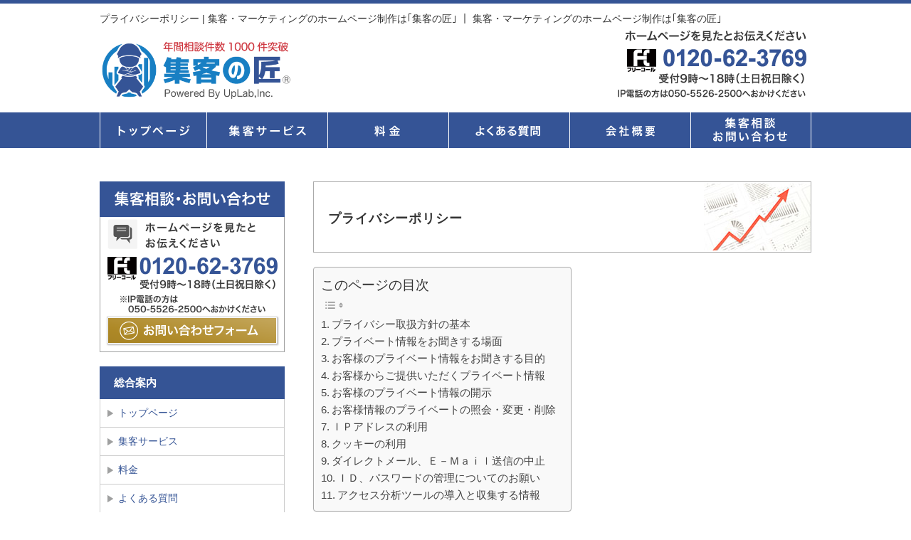

--- FILE ---
content_type: text/html; charset=UTF-8
request_url: https://www.shukyaku-takumi.jp/policy/
body_size: 22195
content:
<!DOCTYPE html>
<html dir="ltr" lang="ja" prefix="og: https://ogp.me/ns#">
<head>
<meta charset="UTF-8">
<meta name="viewport" content="width=device-width, user-scalable=yes, maximum-scale=1.0, minimum-scale=1.0">
<meta name="author" content="UpLab Inc.">
<meta name="keyword" content="中小企業,個人事業,フリーランス,集客,ホームページ制作,マーケティング,ウェブ集客,広告">

<link rel="stylesheet" type="text/css" media="all" href="https://www.shukyaku-takumi.jp/wp-content/themes/shukyakutakumi2/style.css">
	<style>img:is([sizes="auto" i], [sizes^="auto," i]) { contain-intrinsic-size: 3000px 1500px }</style>
	
		<!-- All in One SEO 4.8.5 - aioseo.com -->
		<title>プライバシーポリシー | 集客・マーケティングのホームページ制作は｢集客の匠｣</title>
	<meta name="robots" content="max-image-preview:large" />
	<link rel="canonical" href="https://www.shukyaku-takumi.jp/policy/" />
	<meta name="generator" content="All in One SEO (AIOSEO) 4.8.5" />
		<meta property="og:locale" content="ja_JP" />
		<meta property="og:site_name" content="集客・マーケティングのホームページ制作は｢集客の匠｣ |" />
		<meta property="og:type" content="article" />
		<meta property="og:title" content="プライバシーポリシー | 集客・マーケティングのホームページ制作は｢集客の匠｣" />
		<meta property="og:url" content="https://www.shukyaku-takumi.jp/policy/" />
		<meta property="article:published_time" content="2019-07-08T02:47:34+00:00" />
		<meta property="article:modified_time" content="2021-02-25T10:58:44+00:00" />
		<meta name="twitter:card" content="summary" />
		<meta name="twitter:title" content="プライバシーポリシー | 集客・マーケティングのホームページ制作は｢集客の匠｣" />
		<script type="application/ld+json" class="aioseo-schema">
			{"@context":"https:\/\/schema.org","@graph":[{"@type":"BreadcrumbList","@id":"https:\/\/www.shukyaku-takumi.jp\/policy\/#breadcrumblist","itemListElement":[{"@type":"ListItem","@id":"https:\/\/www.shukyaku-takumi.jp#listItem","position":1,"name":"\u30db\u30fc\u30e0","item":"https:\/\/www.shukyaku-takumi.jp","nextItem":{"@type":"ListItem","@id":"https:\/\/www.shukyaku-takumi.jp\/policy\/#listItem","name":"\u30d7\u30e9\u30a4\u30d0\u30b7\u30fc\u30dd\u30ea\u30b7\u30fc"}},{"@type":"ListItem","@id":"https:\/\/www.shukyaku-takumi.jp\/policy\/#listItem","position":2,"name":"\u30d7\u30e9\u30a4\u30d0\u30b7\u30fc\u30dd\u30ea\u30b7\u30fc","previousItem":{"@type":"ListItem","@id":"https:\/\/www.shukyaku-takumi.jp#listItem","name":"\u30db\u30fc\u30e0"}}]},{"@type":"Organization","@id":"https:\/\/www.shukyaku-takumi.jp\/#organization","name":"\u682a\u5f0f\u4f1a\u793e\u30a2\u30c3\u30d7\u30e9\u30dc","url":"https:\/\/www.shukyaku-takumi.jp\/"},{"@type":"WebPage","@id":"https:\/\/www.shukyaku-takumi.jp\/policy\/#webpage","url":"https:\/\/www.shukyaku-takumi.jp\/policy\/","name":"\u30d7\u30e9\u30a4\u30d0\u30b7\u30fc\u30dd\u30ea\u30b7\u30fc | \u96c6\u5ba2\u30fb\u30de\u30fc\u30b1\u30c6\u30a3\u30f3\u30b0\u306e\u30db\u30fc\u30e0\u30da\u30fc\u30b8\u5236\u4f5c\u306f\uff62\u96c6\u5ba2\u306e\u5320\uff63","inLanguage":"ja","isPartOf":{"@id":"https:\/\/www.shukyaku-takumi.jp\/#website"},"breadcrumb":{"@id":"https:\/\/www.shukyaku-takumi.jp\/policy\/#breadcrumblist"},"datePublished":"2019-07-08T11:47:34+09:00","dateModified":"2021-02-25T19:58:44+09:00"},{"@type":"WebSite","@id":"https:\/\/www.shukyaku-takumi.jp\/#website","url":"https:\/\/www.shukyaku-takumi.jp\/","name":"\u96c6\u5ba2\u30fb\u30de\u30fc\u30b1\u30c6\u30a3\u30f3\u30b0\u306e\u30db\u30fc\u30e0\u30da\u30fc\u30b8\u5236\u4f5c\u306f\uff62\u96c6\u5ba2\u306e\u5320\uff63","inLanguage":"ja","publisher":{"@id":"https:\/\/www.shukyaku-takumi.jp\/#organization"}}]}
		</script>
		<!-- All in One SEO -->

<script type="text/javascript">
/* <![CDATA[ */
window._wpemojiSettings = {"baseUrl":"https:\/\/s.w.org\/images\/core\/emoji\/15.1.0\/72x72\/","ext":".png","svgUrl":"https:\/\/s.w.org\/images\/core\/emoji\/15.1.0\/svg\/","svgExt":".svg","source":{"concatemoji":"https:\/\/www.shukyaku-takumi.jp\/wp-includes\/js\/wp-emoji-release.min.js?ver=6.8.1"}};
/*! This file is auto-generated */
!function(i,n){var o,s,e;function c(e){try{var t={supportTests:e,timestamp:(new Date).valueOf()};sessionStorage.setItem(o,JSON.stringify(t))}catch(e){}}function p(e,t,n){e.clearRect(0,0,e.canvas.width,e.canvas.height),e.fillText(t,0,0);var t=new Uint32Array(e.getImageData(0,0,e.canvas.width,e.canvas.height).data),r=(e.clearRect(0,0,e.canvas.width,e.canvas.height),e.fillText(n,0,0),new Uint32Array(e.getImageData(0,0,e.canvas.width,e.canvas.height).data));return t.every(function(e,t){return e===r[t]})}function u(e,t,n){switch(t){case"flag":return n(e,"\ud83c\udff3\ufe0f\u200d\u26a7\ufe0f","\ud83c\udff3\ufe0f\u200b\u26a7\ufe0f")?!1:!n(e,"\ud83c\uddfa\ud83c\uddf3","\ud83c\uddfa\u200b\ud83c\uddf3")&&!n(e,"\ud83c\udff4\udb40\udc67\udb40\udc62\udb40\udc65\udb40\udc6e\udb40\udc67\udb40\udc7f","\ud83c\udff4\u200b\udb40\udc67\u200b\udb40\udc62\u200b\udb40\udc65\u200b\udb40\udc6e\u200b\udb40\udc67\u200b\udb40\udc7f");case"emoji":return!n(e,"\ud83d\udc26\u200d\ud83d\udd25","\ud83d\udc26\u200b\ud83d\udd25")}return!1}function f(e,t,n){var r="undefined"!=typeof WorkerGlobalScope&&self instanceof WorkerGlobalScope?new OffscreenCanvas(300,150):i.createElement("canvas"),a=r.getContext("2d",{willReadFrequently:!0}),o=(a.textBaseline="top",a.font="600 32px Arial",{});return e.forEach(function(e){o[e]=t(a,e,n)}),o}function t(e){var t=i.createElement("script");t.src=e,t.defer=!0,i.head.appendChild(t)}"undefined"!=typeof Promise&&(o="wpEmojiSettingsSupports",s=["flag","emoji"],n.supports={everything:!0,everythingExceptFlag:!0},e=new Promise(function(e){i.addEventListener("DOMContentLoaded",e,{once:!0})}),new Promise(function(t){var n=function(){try{var e=JSON.parse(sessionStorage.getItem(o));if("object"==typeof e&&"number"==typeof e.timestamp&&(new Date).valueOf()<e.timestamp+604800&&"object"==typeof e.supportTests)return e.supportTests}catch(e){}return null}();if(!n){if("undefined"!=typeof Worker&&"undefined"!=typeof OffscreenCanvas&&"undefined"!=typeof URL&&URL.createObjectURL&&"undefined"!=typeof Blob)try{var e="postMessage("+f.toString()+"("+[JSON.stringify(s),u.toString(),p.toString()].join(",")+"));",r=new Blob([e],{type:"text/javascript"}),a=new Worker(URL.createObjectURL(r),{name:"wpTestEmojiSupports"});return void(a.onmessage=function(e){c(n=e.data),a.terminate(),t(n)})}catch(e){}c(n=f(s,u,p))}t(n)}).then(function(e){for(var t in e)n.supports[t]=e[t],n.supports.everything=n.supports.everything&&n.supports[t],"flag"!==t&&(n.supports.everythingExceptFlag=n.supports.everythingExceptFlag&&n.supports[t]);n.supports.everythingExceptFlag=n.supports.everythingExceptFlag&&!n.supports.flag,n.DOMReady=!1,n.readyCallback=function(){n.DOMReady=!0}}).then(function(){return e}).then(function(){var e;n.supports.everything||(n.readyCallback(),(e=n.source||{}).concatemoji?t(e.concatemoji):e.wpemoji&&e.twemoji&&(t(e.twemoji),t(e.wpemoji)))}))}((window,document),window._wpemojiSettings);
/* ]]> */
</script>
<style id='wp-emoji-styles-inline-css' type='text/css'>

	img.wp-smiley, img.emoji {
		display: inline !important;
		border: none !important;
		box-shadow: none !important;
		height: 1em !important;
		width: 1em !important;
		margin: 0 0.07em !important;
		vertical-align: -0.1em !important;
		background: none !important;
		padding: 0 !important;
	}
</style>
<link rel='stylesheet' id='wp-block-library-css' href='https://www.shukyaku-takumi.jp/wp-includes/css/dist/block-library/style.min.css?ver=6.8.1' type='text/css' media='all' />
<style id='classic-theme-styles-inline-css' type='text/css'>
/*! This file is auto-generated */
.wp-block-button__link{color:#fff;background-color:#32373c;border-radius:9999px;box-shadow:none;text-decoration:none;padding:calc(.667em + 2px) calc(1.333em + 2px);font-size:1.125em}.wp-block-file__button{background:#32373c;color:#fff;text-decoration:none}
</style>
<link rel='stylesheet' id='snow-monkey-blocks-accordion-style-css' href='https://www.shukyaku-takumi.jp/wp-content/plugins/snow-monkey-blocks/dist/blocks/accordion/style-index.css?ver=21.0.6' type='text/css' media='all' />
<link rel='stylesheet' id='snow-monkey-blocks-alert-style-css' href='https://www.shukyaku-takumi.jp/wp-content/plugins/snow-monkey-blocks/dist/blocks/alert/style-index.css?ver=21.0.6' type='text/css' media='all' />
<link rel='stylesheet' id='snow-monkey-blocks-balloon-style-css' href='https://www.shukyaku-takumi.jp/wp-content/plugins/snow-monkey-blocks/dist/blocks/balloon/style-index.css?ver=21.0.6' type='text/css' media='all' />
<style id='snow-monkey-blocks-box-style-inline-css' type='text/css'>
.smb-box{--smb-box--background-color:#0000;--smb-box--background-image:initial;--smb-box--background-opacity:1;--smb-box--border-color:var(--_lighter-color-gray);--smb-box--border-style:solid;--smb-box--border-width:0px;--smb-box--border-radius:var(--_global--border-radius);--smb-box--box-shadow:initial;--smb-box--color:inherit;--smb-box--padding:var(--_padding1);border-radius:var(--smb-box--border-radius);border-width:0;box-shadow:var(--smb-box--box-shadow);color:var(--smb-box--color);overflow:visible;padding:var(--smb-box--padding);position:relative}.smb-box--p-s{--smb-box--padding:var(--_padding-1)}.smb-box--p-l{--smb-box--padding:var(--_padding2)}.smb-box__background{background-color:var(--smb-box--background-color);background-image:var(--smb-box--background-image);border:var(--smb-box--border-width) var(--smb-box--border-style) var(--smb-box--border-color);border-radius:var(--smb-box--border-radius);bottom:0;display:block;left:0;opacity:var(--smb-box--background-opacity);position:absolute;right:0;top:0}.smb-box__body{position:relative}.smb-box--has-link{cursor:pointer}.smb-box--has-link:has(:focus-visible){outline:auto;outline:auto -webkit-focus-ring-color}.smb-box__link{display:block!important;height:0!important;position:static!important;text-indent:-99999px!important;width:0!important}:where(.smb-box__body.is-layout-constrained>*){--wp--style--global--content-size:100%;--wp--style--global--wide-size:100%}

</style>
<link rel='stylesheet' id='snow-monkey-blocks-btn-style-css' href='https://www.shukyaku-takumi.jp/wp-content/plugins/snow-monkey-blocks/dist/blocks/btn/style-index.css?ver=23.0.0' type='text/css' media='all' />
<style id='snow-monkey-blocks-btn-box-style-inline-css' type='text/css'>
.smb-btn-box{--smb-btn-box--background-color:#0000;--smb-btn-box--padding:var(--_padding2);--smb-btn--style--ghost--border-color:var(--smb-btn--background-color,currentColor);--smb-btn--style--ghost--color:currentColor;background-color:var(--smb-btn-box--background-color);padding-bottom:var(--smb-btn-box--padding);padding-top:var(--smb-btn-box--padding)}.smb-btn-box__lede{font-weight:700;margin-bottom:var(--_margin-1);text-align:center}.smb-btn-box__btn-wrapper{text-align:center}.smb-btn-box__note{margin-top:var(--_margin-1);text-align:center}.smb-btn-box.is-style-ghost .smb-btn{--smb-btn--color:var(--smb-btn--style--ghost--color);background-color:#0000;border:1px solid var(--smb-btn--style--ghost--border-color)}

</style>
<style id='snow-monkey-blocks-buttons-style-inline-css' type='text/css'>
.smb-buttons{--smb-buttons--gap:var(--_margin1);display:flex;flex-wrap:wrap;gap:var(--smb-buttons--gap)}.smb-buttons.has-text-align-left,.smb-buttons.is-content-justification-left{justify-content:flex-start}.smb-buttons.has-text-align-center,.smb-buttons.is-content-justification-center{justify-content:center}.smb-buttons.has-text-align-right,.smb-buttons.is-content-justification-right{justify-content:flex-end}.smb-buttons.is-content-justification-space-between{justify-content:space-between}.smb-buttons>.smb-btn-wrapper{flex:0 1 auto;margin:0}.smb-buttons>.smb-btn-wrapper--full{flex:1 1 auto}@media not all and (min-width:640px){.smb-buttons>.smb-btn-wrapper--more-wider{flex:1 1 auto}}

</style>
<link rel='stylesheet' id='snow-monkey-blocks-categories-list-style-css' href='https://www.shukyaku-takumi.jp/wp-content/plugins/snow-monkey-blocks/dist/blocks/categories-list/style-index.css?ver=21.0.6' type='text/css' media='all' />
<style id='snow-monkey-blocks-container-style-inline-css' type='text/css'>
.smb-container__body{margin-left:auto;margin-right:auto;max-width:100%}.smb-container--no-gutters{padding-left:0!important;padding-right:0!important}:where(.smb-container__body.is-layout-constrained>*){--wp--style--global--content-size:100%;--wp--style--global--wide-size:100%}

</style>
<style id='snow-monkey-blocks-contents-outline-style-inline-css' type='text/css'>
.smb-contents-outline{--smb-contents-outline--background-color:var(--wp--preset--color--sm-lightest-gray);--smb-contents-outline--color:inherit;background-color:var(--smb-contents-outline--background-color);color:var(--smb-contents-outline--color);padding:0!important}.smb-contents-outline .wpco{background-color:inherit;color:inherit}

</style>
<style id='snow-monkey-blocks-countdown-style-inline-css' type='text/css'>
.smb-countdown{--smb-countdown--gap:var(--_margin-2);--smb-countdown--numeric-color:currentColor;--smb-countdown--clock-color:currentColor}.smb-countdown__list{align-items:center;align-self:center;display:flex;flex-direction:row;flex-wrap:wrap;list-style-type:none;margin-left:0;padding-left:0}.smb-countdown__list-item{margin:0 var(--smb-countdown--gap);text-align:center}.smb-countdown__list-item:first-child{margin-left:0}.smb-countdown__list-item:last-child{margin-right:0}.smb-countdown__list-item__numeric{color:var(--smb-countdown--numeric-color);display:block;--_font-size-level:3;font-size:var(--_fluid-font-size);font-weight:700;line-height:var(--_line-height)}.smb-countdown__list-item__clock{color:var(--smb-countdown--clock-color);display:block;--_font-size-level:-1;font-size:var(--_font-size);line-height:var(--_line-height)}.smb-countdown .align-center{justify-content:center}.smb-countdown .align-left{justify-content:flex-start}.smb-countdown .align-right{justify-content:flex-end}.is-style-inline .smb-countdown__list-item__clock,.is-style-inline .smb-countdown__list-item__numeric{display:inline}

</style>
<style id='snow-monkey-blocks-directory-structure-style-inline-css' type='text/css'>
.smb-directory-structure{--smb-directory-structure--background-color:var(--_lightest-color-gray);--smb-directory-structure--padding:var(--_padding1);--smb-directory-structure--gap:var(--_margin-2);--smb-directory-structure--icon-color:inherit;background-color:var(--smb-directory-structure--background-color);overflow-x:auto;overflow-y:hidden;padding:var(--smb-directory-structure--padding)}.smb-directory-structure>*+*{margin-top:var(--smb-directory-structure--gap)}.smb-directory-structure__item p{align-items:flex-start;display:flex;flex-wrap:nowrap}.smb-directory-structure .fa-fw{color:var(--smb-directory-structure--icon-color);width:auto}.smb-directory-structure .svg-inline--fa{display:var(--fa-display,inline-block);height:1em;overflow:visible;vertical-align:-.125em}.smb-directory-structure__item__name{margin-left:.5em;white-space:nowrap}.smb-directory-structure__item__list{margin-left:1.5em}.smb-directory-structure__item__list>*{margin-top:var(--smb-directory-structure--gap)}

</style>
<style id='snow-monkey-blocks-evaluation-star-style-inline-css' type='text/css'>
.smb-evaluation-star{--smb-evaluation-star--gap:var(--_margin-2);--smb-evaluation-star--icon-color:#f9bb2d;--smb-evaluation-star--numeric-color:currentColor;align-items:center;display:flex;gap:var(--smb-evaluation-star--gap)}.smb-evaluation-star--title-right .smb-evaluation-star__title{order:1}.smb-evaluation-star__body{display:inline-flex;gap:var(--smb-evaluation-star--gap)}.smb-evaluation-star__numeric{color:var(--smb-evaluation-star--numeric-color);font-weight:700}.smb-evaluation-star__numeric--right{order:1}.smb-evaluation-star__icon{color:var(--smb-evaluation-star--icon-color);display:inline-block}.smb-evaluation-star .svg-inline--fa{display:var(--fa-display,inline-block);height:1em;overflow:visible;vertical-align:-.125em}

</style>
<style id='snow-monkey-blocks-faq-style-inline-css' type='text/css'>
.smb-faq{--smb-faq--border-color:var(--_lighter-color-gray);--smb-faq--label-color:initial;--smb-faq--item-gap:var(--_margin1);--smb-faq--item-question-label-color:currentColor;--smb-faq--item-answer-label-color:currentColor;border-top:1px solid var(--smb-faq--border-color)}.smb-faq__item{border-bottom:1px solid var(--smb-faq--border-color);padding:var(--_padding1) 0}.smb-faq__item__answer,.smb-faq__item__question{display:flex;flex-direction:row;flex-wrap:nowrap}.smb-faq__item__answer__label,.smb-faq__item__question__label{flex:0 0 0%;margin-right:var(--smb-faq--item-gap);margin-top:calc(var(--_half-leading)*-1em - .125em);--_font-size-level:3;font-size:var(--_fluid-font-size);font-weight:400;line-height:var(--_line-height);min-width:.8em}.smb-faq__item__answer__body,.smb-faq__item__question__body{flex:1 1 auto;margin-top:calc(var(--_half-leading)*-1em)}.smb-faq__item__question{font-weight:700;margin:0 0 var(--smb-faq--item-gap)}.smb-faq__item__question__label{color:var(--smb-faq--item-question-label-color)}.smb-faq__item__answer__label{color:var(--smb-faq--item-answer-label-color)}:where(.smb-faq__item__answer__body.is-layout-constrained>*){--wp--style--global--content-size:100%;--wp--style--global--wide-size:100%}

</style>
<style id='snow-monkey-blocks-flex-style-inline-css' type='text/css'>
.smb-flex{--smb-flex--box-shadow:none;box-shadow:var(--smb-flex--box-shadow);flex-direction:column}.smb-flex.is-horizontal{flex-direction:row}.smb-flex.is-vertical{flex-direction:column}.smb-flex>*{--smb--flex-grow:0;--smb--flex-shrink:1;--smb--flex-basis:auto;flex-basis:var(--smb--flex-basis);flex-grow:var(--smb--flex-grow);flex-shrink:var(--smb--flex-shrink);min-width:0}

</style>
<style id='snow-monkey-blocks-grid-style-inline-css' type='text/css'>
.smb-grid{--smb-grid--gap:0px;--smb-grid--column-auto-repeat:auto-fit;--smb-grid--columns:1;--smb-grid--column-min-width:250px;--smb-grid--grid-template-columns:none;--smb-grid--rows:1;--smb-grid--grid-template-rows:none;display:grid;gap:var(--smb-grid--gap)}.smb-grid>*{--smb--justify-self:stretch;--smb--align-self:stretch;--smb--grid-column:auto;--smb--grid-row:auto;align-self:var(--smb--align-self);grid-column:var(--smb--grid-column);grid-row:var(--smb--grid-row);justify-self:var(--smb--justify-self);margin-bottom:0;margin-top:0;min-width:0}.smb-grid--columns\:columns{grid-template-columns:repeat(var(--smb-grid--columns),1fr)}.smb-grid--columns\:min{grid-template-columns:repeat(var(--smb-grid--column-auto-repeat),minmax(min(var(--smb-grid--column-min-width),100%),1fr))}.smb-grid--columns\:free{grid-template-columns:var(--smb-grid--grid-template-columns)}.smb-grid--rows\:rows{grid-template-rows:repeat(var(--smb-grid--rows),1fr)}.smb-grid--rows\:free{grid-template-rows:var(--smb-grid--grid-template-rows)}

</style>
<link rel='stylesheet' id='snow-monkey-blocks-hero-header-style-css' href='https://www.shukyaku-takumi.jp/wp-content/plugins/snow-monkey-blocks/dist/blocks/hero-header/style-index.css?ver=21.0.6' type='text/css' media='all' />
<link rel='stylesheet' id='snow-monkey-blocks-information-style-css' href='https://www.shukyaku-takumi.jp/wp-content/plugins/snow-monkey-blocks/dist/blocks/information/style-index.css?ver=21.0.6' type='text/css' media='all' />
<link rel='stylesheet' id='snow-monkey-blocks-items-style-css' href='https://www.shukyaku-takumi.jp/wp-content/plugins/snow-monkey-blocks/dist/blocks/items/style-index.css?ver=23.0.1' type='text/css' media='all' />
<style id='snow-monkey-blocks-list-style-inline-css' type='text/css'>
.smb-list{--smb-list--gap:var(--_margin-2)}.smb-list ul{list-style:none!important}.smb-list ul *>li:first-child,.smb-list ul li+li{margin-top:var(--smb-list--gap)}.smb-list ul>li{position:relative}.smb-list ul>li .smb-list__icon{left:-1.5em;position:absolute}

</style>
<link rel='stylesheet' id='snow-monkey-blocks-media-text-style-css' href='https://www.shukyaku-takumi.jp/wp-content/plugins/snow-monkey-blocks/dist/blocks/media-text/style-index.css?ver=21.0.6' type='text/css' media='all' />
<link rel='stylesheet' id='snow-monkey-blocks-panels-style-css' href='https://www.shukyaku-takumi.jp/wp-content/plugins/snow-monkey-blocks/dist/blocks/panels/style-index.css?ver=23.0.2' type='text/css' media='all' />
<style id='snow-monkey-blocks-price-menu-style-inline-css' type='text/css'>
.smb-price-menu{--smb-price-menu--border-color:var(--_lighter-color-gray);--smb-price-menu--item-padding:var(--_padding-1);border-top:1px solid var(--smb-price-menu--border-color)}.smb-price-menu>.smb-price-menu__item{margin-bottom:0;margin-top:0}.smb-price-menu__item{border-bottom:1px solid var(--smb-price-menu--border-color);padding:var(--smb-price-menu--item-padding) 0}@media(min-width:640px){.smb-price-menu__item{align-items:center;display:flex;flex-direction:row;flex-wrap:nowrap;justify-content:space-between}.smb-price-menu__item>*{flex:0 0 auto}}

</style>
<link rel='stylesheet' id='snow-monkey-blocks-pricing-table-style-css' href='https://www.shukyaku-takumi.jp/wp-content/plugins/snow-monkey-blocks/dist/blocks/pricing-table/style-index.css?ver=21.0.6' type='text/css' media='all' />
<style id='snow-monkey-blocks-rating-box-style-inline-css' type='text/css'>
.smb-rating-box{--smb-rating-box--gap:var(--_margin-1);--smb-rating-box--bar-border-radius:var(--_global--border-radius);--smb-rating-box--bar-background-color:var(--_lighter-color-gray);--smb-rating-box--bar-height:1rem;--smb-rating-box--rating-background-color:#f9bb2d}.smb-rating-box>.smb-rating-box__item__title{margin-bottom:var(--_margin-2)}.smb-rating-box__body>*+*{margin-top:var(--smb-rating-box--gap)}.smb-rating-box__item{display:grid;gap:var(--_margin-2)}.smb-rating-box__item__body{align-items:end;display:grid;gap:var(--_margin1);grid-template-columns:1fr auto}.smb-rating-box__item__numeric{--_font-size-level:-2;font-size:var(--_font-size);line-height:var(--_line-height)}.smb-rating-box__item__evaluation{grid-column:1/-1}.smb-rating-box__item__evaluation__bar,.smb-rating-box__item__evaluation__rating{border-radius:var(--smb-rating-box--bar-border-radius);height:var(--smb-rating-box--bar-height)}.smb-rating-box__item__evaluation__bar{background-color:var(--smb-rating-box--bar-background-color);position:relative}.smb-rating-box__item__evaluation__rating{background-color:var(--smb-rating-box--rating-background-color);left:0;position:absolute;top:0}.smb-rating-box__item__evaluation__numeric{bottom:calc(var(--smb-rating-box--bar-height) + var(--_s-2));position:absolute;right:0;--_font-size-level:-2;font-size:var(--_font-size);line-height:var(--_line-height)}

</style>
<style id='snow-monkey-blocks-read-more-box-style-inline-css' type='text/css'>
.smb-read-more-box{--smb-read-more-box--content-height:100px;--smb-read-more-box--mask-color:var(--_global--background-color,#fff)}.smb-read-more-box__content{--_transition-duration:var(--_global--transition-duration);--_transition-function-timing:var(--_global--transition-function-timing);--_transition-delay:var(--_global--transition-delay);overflow:hidden;position:relative;transition:height var(--_transition-duration) var(--_transition-function-timing) var(--_transition-delay)}.smb-read-more-box__content[aria-hidden=true]{height:var(--smb-read-more-box--content-height)}.smb-read-more-box__action{display:flex;flex-wrap:wrap;margin-top:var(--_padding-1)}.smb-read-more-box__action.is-content-justification-left{justify-content:start}.smb-read-more-box__action.is-content-justification-center{justify-content:center}.smb-read-more-box__action.is-content-justification-right{justify-content:end}.smb-read-more-box__btn-wrapper.smb-btn-wrapper--full{flex-grow:1}.smb-read-more-box__button{cursor:pointer}.smb-read-more-box--has-mask .smb-read-more-box__content[aria-hidden=true]:after{background:linear-gradient(to bottom,#0000 0,var(--smb-read-more-box--mask-color) 100%);content:"";display:block;height:50px;inset:auto 0 0 0;position:absolute}.smb-read-more-box.is-style-ghost .smb-read-more-box__button{--smb-btn--color:var(--smb-btn--style--ghost--color);background-color:#0000;border:1px solid var(--smb-btn--style--ghost--border-color)}.smb-read-more-box.is-style-text .smb-read-more-box__button{--smb-btn--background-color:#0000;--smb-btn--color:var(--smb-btn--style--text--color);--smb-btn--padding:0px;border:none}:where(.smb-read-more-box__content.is-layout-constrained>*){--wp--style--global--content-size:100%;--wp--style--global--wide-size:100%}

</style>
<link rel='stylesheet' id='snow-monkey-blocks-section-style-css' href='https://www.shukyaku-takumi.jp/wp-content/plugins/snow-monkey-blocks/dist/blocks/section/style-index.css?ver=21.0.6' type='text/css' media='all' />
<link rel='stylesheet' id='snow-monkey-blocks-section-break-the-grid-style-css' href='https://www.shukyaku-takumi.jp/wp-content/plugins/snow-monkey-blocks/dist/blocks/section-break-the-grid/style-index.css?ver=21.0.6' type='text/css' media='all' />
<style id='snow-monkey-blocks-section-side-heading-style-inline-css' type='text/css'>
.smb-section-side-heading__header,.smb-section-side-heading__subtitle,.smb-section-side-heading__title{text-align:left}.smb-section-side-heading__header>*{text-align:inherit}.smb-section-side-heading__lede-wrapper{justify-content:flex-start}.smb-section-side-heading>.smb-section__inner>.c-container>.smb-section__contents-wrapper>.c-row{justify-content:space-between}@media not all and (min-width:640px){.smb-section-side-heading :where(.smb-section__contents-wrapper>.c-row>*+*){margin-top:var(--_margin2)}}

</style>
<link rel='stylesheet' id='snow-monkey-blocks-section-with-bgimage-style-css' href='https://www.shukyaku-takumi.jp/wp-content/plugins/snow-monkey-blocks/dist/blocks/section-with-bgimage/style-index.css?ver=21.0.6' type='text/css' media='all' />
<style id='snow-monkey-blocks-section-with-bgvideo-style-inline-css' type='text/css'>
.smb-section-with-bgvideo>.smb-section-with-bgimage__bgimage>*{display:none!important}

</style>
<style id='snow-monkey-blocks-slider-style-inline-css' type='text/css'>
.smb-slider>.smb-slider__canvas.slick-initialized{margin-bottom:0;padding-bottom:0}.smb-slider--16to9 .smb-slider__item__figure,.smb-slider--4to3 .smb-slider__item__figure{position:relative}.smb-slider--16to9 .smb-slider__item__figure:before,.smb-slider--4to3 .smb-slider__item__figure:before{content:"";display:block}.smb-slider--16to9 .smb-slider__item__figure>img,.smb-slider--4to3 .smb-slider__item__figure>img{bottom:0;height:100%;left:0;object-fit:cover;object-position:50% 50%;position:absolute;right:0;top:0}.smb-slider--16to9 .smb-slider__item__figure:before{padding-top:56.25%}.smb-slider--4to3 .smb-slider__item__figure:before{padding-top:75%}.smb-slider__canvas{padding-bottom:35px;visibility:hidden}.smb-slider__canvas.slick-slider{margin-bottom:0}.smb-slider__canvas.slick-initialized{visibility:visible}.smb-slider__canvas.slick-initialized .slick-slide{align-items:center;display:flex;flex-direction:column;justify-content:center}.smb-slider__canvas.slick-initialized .slick-slide>*{flex:1 1 auto}.smb-slider__canvas[dir=rtl] .slick-next{left:10px;right:auto}.smb-slider__canvas[dir=rtl] .slick-prev{left:auto;right:10px}.smb-slider__canvas[dir=rtl] .smb-slider__item__caption{direction:ltr}.smb-slider__item__figure,.smb-slider__item__figure>img{width:100%}.smb-slider__item__caption{display:flex;flex-direction:row;justify-content:center;margin-top:var(--_margin-1);--_font-size-level:-1;font-size:var(--_font-size);line-height:var(--_line-height)}.smb-slider .slick-next{right:10px;z-index:1}.smb-slider .slick-prev{left:10px;z-index:1}.smb-slider .slick-dots{bottom:0;line-height:1;position:static}

</style>
<link rel='stylesheet' id='snow-monkey-blocks-spider-contents-slider-style-css' href='https://www.shukyaku-takumi.jp/wp-content/plugins/snow-monkey-blocks/dist/blocks/spider-contents-slider/style-index.css?ver=21.0.6' type='text/css' media='all' />
<link rel='stylesheet' id='snow-monkey-blocks-spider-slider-style-css' href='https://www.shukyaku-takumi.jp/wp-content/plugins/snow-monkey-blocks/dist/blocks/spider-slider/style-index.css?ver=21.0.6' type='text/css' media='all' />
<link rel='stylesheet' id='snow-monkey-blocks-spider-pickup-slider-style-css' href='https://www.shukyaku-takumi.jp/wp-content/plugins/snow-monkey-blocks/dist/blocks/spider-pickup-slider/style-index.css?ver=21.0.6' type='text/css' media='all' />
<link rel='stylesheet' id='snow-monkey-blocks-step-style-css' href='https://www.shukyaku-takumi.jp/wp-content/plugins/snow-monkey-blocks/dist/blocks/step/style-index.css?ver=21.0.6' type='text/css' media='all' />
<link rel='stylesheet' id='snow-monkey-blocks-tabs-style-css' href='https://www.shukyaku-takumi.jp/wp-content/plugins/snow-monkey-blocks/dist/blocks/tabs/style-index.css?ver=22.2.3' type='text/css' media='all' />
<style id='snow-monkey-blocks-taxonomy-terms-style-inline-css' type='text/css'>
.smb-taxonomy-terms__item>a{align-items:center;display:inline-flex!important}.smb-taxonomy-terms__item__count{display:inline-block;margin-left:.4em;text-decoration:none}.smb-taxonomy-terms__item__count span{align-items:center;display:inline-flex}.smb-taxonomy-terms__item__count span:before{content:"(";font-size:.8em}.smb-taxonomy-terms__item__count span:after{content:")";font-size:.8em}.smb-taxonomy-terms.is-style-tag .smb-taxonomy-terms__list{list-style:none;margin-left:0;padding-left:0}.smb-taxonomy-terms.is-style-tag .smb-taxonomy-terms__item{display:inline-block;margin:4px 4px 4px 0}.smb-taxonomy-terms.is-style-slash .smb-taxonomy-terms__list{display:flex;flex-wrap:wrap;list-style:none;margin-left:0;padding-left:0}.smb-taxonomy-terms.is-style-slash .smb-taxonomy-terms__item{display:inline-block}.smb-taxonomy-terms.is-style-slash .smb-taxonomy-terms__item:not(:last-child):after{content:"/";display:inline-block;margin:0 .5em}

</style>
<style id='snow-monkey-blocks-testimonial-style-inline-css' type='text/css'>
.smb-testimonial__item{display:flex;flex-direction:row;flex-wrap:nowrap;justify-content:center}.smb-testimonial__item__figure{border-radius:100%;flex:0 0 auto;height:48px;margin-right:var(--_margin-1);margin-top:calc(var(--_half-leading)*1rem);overflow:hidden;width:48px}.smb-testimonial__item__figure img{height:100%;object-fit:cover;object-position:50% 50%;width:100%}.smb-testimonial__item__body{flex:1 1 auto;max-width:100%}.smb-testimonial__item__name{--_font-size-level:-2;font-size:var(--_font-size);line-height:var(--_line-height)}.smb-testimonial__item__name a{color:inherit}.smb-testimonial__item__lede{--_font-size-level:-2;font-size:var(--_font-size);line-height:var(--_line-height)}.smb-testimonial__item__lede a{color:inherit}.smb-testimonial__item__content{margin-bottom:var(--_margin-1);--_font-size-level:-1;font-size:var(--_font-size);line-height:var(--_line-height)}.smb-testimonial__item__content:after{background-color:currentColor;content:"";display:block;height:1px;margin-top:var(--_margin-1);width:2rem}

</style>
<style id='snow-monkey-blocks-thumbnail-gallery-style-inline-css' type='text/css'>
.smb-thumbnail-gallery>.smb-thumbnail-gallery__canvas.slick-initialized{margin-bottom:0}.smb-thumbnail-gallery{--smb-thumbnail-gallery--dots-gap:var(--_margin-1)}.smb-thumbnail-gallery__canvas{visibility:hidden}.smb-thumbnail-gallery__canvas.slick-initialized{visibility:visible}.smb-thumbnail-gallery__canvas .slick-dots{display:flex;flex-wrap:wrap;margin:var(--_margin-1) calc(var(--smb-thumbnail-gallery--dots-gap)*-1*.5) calc(var(--smb-thumbnail-gallery--dots-gap)*-1);position:static;width:auto}.smb-thumbnail-gallery__canvas .slick-dots>li{flex:0 0 25%;height:auto;margin:0;margin-bottom:var(---smb-thumbnail-gallery--dots-gap);max-width:25%;padding-left:calc(var(--smb-thumbnail-gallery--dots-gap)*.5);padding-right:calc(var(--smb-thumbnail-gallery--dots-gap)*.5);width:auto}.smb-thumbnail-gallery__item__figure>img{width:100%}.smb-thumbnail-gallery__item__caption{display:flex;flex-direction:row;justify-content:center;margin-top:var(--_margin-1);--_font-size-level:-1;font-size:var(--_font-size);line-height:var(--_line-height)}.smb-thumbnail-gallery__nav{display:none!important}.smb-thumbnail-gallery .slick-next{right:10px;z-index:1}.smb-thumbnail-gallery .slick-prev{left:10px;z-index:1}.smb-thumbnail-gallery .slick-dots{bottom:0;line-height:1;position:static}

</style>
<link rel='stylesheet' id='slick-carousel-css' href='https://www.shukyaku-takumi.jp/wp-content/plugins/snow-monkey-blocks/dist/packages/slick/slick.css?ver=1746101996' type='text/css' media='all' />
<link rel='stylesheet' id='slick-carousel-theme-css' href='https://www.shukyaku-takumi.jp/wp-content/plugins/snow-monkey-blocks/dist/packages/slick/slick-theme.css?ver=1746101996' type='text/css' media='all' />
<link rel='stylesheet' id='spider-css' href='https://www.shukyaku-takumi.jp/wp-content/plugins/snow-monkey-blocks/dist/packages/spider/dist/css/spider.css?ver=1746101996' type='text/css' media='all' />
<link rel='stylesheet' id='snow-monkey-blocks-css' href='https://www.shukyaku-takumi.jp/wp-content/plugins/snow-monkey-blocks/dist/css/blocks.css?ver=1746101996' type='text/css' media='all' />
<link rel='stylesheet' id='sass-basis-css' href='https://www.shukyaku-takumi.jp/wp-content/plugins/snow-monkey-blocks/dist/css/fallback.css?ver=1746101996' type='text/css' media='all' />
<link rel='stylesheet' id='snow-monkey-blocks/nopro-css' href='https://www.shukyaku-takumi.jp/wp-content/plugins/snow-monkey-blocks/dist/css/nopro.css?ver=1746101996' type='text/css' media='all' />
<link rel='stylesheet' id='snow-monkey-editor-css' href='https://www.shukyaku-takumi.jp/wp-content/plugins/snow-monkey-editor/dist/css/app.css?ver=1746101998' type='text/css' media='all' />
<link rel='stylesheet' id='snow-monkey-editor@front-css' href='https://www.shukyaku-takumi.jp/wp-content/plugins/snow-monkey-editor/dist/css/front.css?ver=1746101998' type='text/css' media='all' />
<style id='global-styles-inline-css' type='text/css'>
:root{--wp--preset--aspect-ratio--square: 1;--wp--preset--aspect-ratio--4-3: 4/3;--wp--preset--aspect-ratio--3-4: 3/4;--wp--preset--aspect-ratio--3-2: 3/2;--wp--preset--aspect-ratio--2-3: 2/3;--wp--preset--aspect-ratio--16-9: 16/9;--wp--preset--aspect-ratio--9-16: 9/16;--wp--preset--color--black: #000000;--wp--preset--color--cyan-bluish-gray: #abb8c3;--wp--preset--color--white: #ffffff;--wp--preset--color--pale-pink: #f78da7;--wp--preset--color--vivid-red: #cf2e2e;--wp--preset--color--luminous-vivid-orange: #ff6900;--wp--preset--color--luminous-vivid-amber: #fcb900;--wp--preset--color--light-green-cyan: #7bdcb5;--wp--preset--color--vivid-green-cyan: #00d084;--wp--preset--color--pale-cyan-blue: #8ed1fc;--wp--preset--color--vivid-cyan-blue: #0693e3;--wp--preset--color--vivid-purple: #9b51e0;--wp--preset--gradient--vivid-cyan-blue-to-vivid-purple: linear-gradient(135deg,rgba(6,147,227,1) 0%,rgb(155,81,224) 100%);--wp--preset--gradient--light-green-cyan-to-vivid-green-cyan: linear-gradient(135deg,rgb(122,220,180) 0%,rgb(0,208,130) 100%);--wp--preset--gradient--luminous-vivid-amber-to-luminous-vivid-orange: linear-gradient(135deg,rgba(252,185,0,1) 0%,rgba(255,105,0,1) 100%);--wp--preset--gradient--luminous-vivid-orange-to-vivid-red: linear-gradient(135deg,rgba(255,105,0,1) 0%,rgb(207,46,46) 100%);--wp--preset--gradient--very-light-gray-to-cyan-bluish-gray: linear-gradient(135deg,rgb(238,238,238) 0%,rgb(169,184,195) 100%);--wp--preset--gradient--cool-to-warm-spectrum: linear-gradient(135deg,rgb(74,234,220) 0%,rgb(151,120,209) 20%,rgb(207,42,186) 40%,rgb(238,44,130) 60%,rgb(251,105,98) 80%,rgb(254,248,76) 100%);--wp--preset--gradient--blush-light-purple: linear-gradient(135deg,rgb(255,206,236) 0%,rgb(152,150,240) 100%);--wp--preset--gradient--blush-bordeaux: linear-gradient(135deg,rgb(254,205,165) 0%,rgb(254,45,45) 50%,rgb(107,0,62) 100%);--wp--preset--gradient--luminous-dusk: linear-gradient(135deg,rgb(255,203,112) 0%,rgb(199,81,192) 50%,rgb(65,88,208) 100%);--wp--preset--gradient--pale-ocean: linear-gradient(135deg,rgb(255,245,203) 0%,rgb(182,227,212) 50%,rgb(51,167,181) 100%);--wp--preset--gradient--electric-grass: linear-gradient(135deg,rgb(202,248,128) 0%,rgb(113,206,126) 100%);--wp--preset--gradient--midnight: linear-gradient(135deg,rgb(2,3,129) 0%,rgb(40,116,252) 100%);--wp--preset--font-size--small: 13px;--wp--preset--font-size--medium: 20px;--wp--preset--font-size--large: 36px;--wp--preset--font-size--x-large: 42px;--wp--preset--spacing--20: 0.44rem;--wp--preset--spacing--30: 0.67rem;--wp--preset--spacing--40: 1rem;--wp--preset--spacing--50: 1.5rem;--wp--preset--spacing--60: 2.25rem;--wp--preset--spacing--70: 3.38rem;--wp--preset--spacing--80: 5.06rem;--wp--preset--shadow--natural: 6px 6px 9px rgba(0, 0, 0, 0.2);--wp--preset--shadow--deep: 12px 12px 50px rgba(0, 0, 0, 0.4);--wp--preset--shadow--sharp: 6px 6px 0px rgba(0, 0, 0, 0.2);--wp--preset--shadow--outlined: 6px 6px 0px -3px rgba(255, 255, 255, 1), 6px 6px rgba(0, 0, 0, 1);--wp--preset--shadow--crisp: 6px 6px 0px rgba(0, 0, 0, 1);}:where(.is-layout-flex){gap: 0.5em;}:where(.is-layout-grid){gap: 0.5em;}body .is-layout-flex{display: flex;}.is-layout-flex{flex-wrap: wrap;align-items: center;}.is-layout-flex > :is(*, div){margin: 0;}body .is-layout-grid{display: grid;}.is-layout-grid > :is(*, div){margin: 0;}:where(.wp-block-columns.is-layout-flex){gap: 2em;}:where(.wp-block-columns.is-layout-grid){gap: 2em;}:where(.wp-block-post-template.is-layout-flex){gap: 1.25em;}:where(.wp-block-post-template.is-layout-grid){gap: 1.25em;}.has-black-color{color: var(--wp--preset--color--black) !important;}.has-cyan-bluish-gray-color{color: var(--wp--preset--color--cyan-bluish-gray) !important;}.has-white-color{color: var(--wp--preset--color--white) !important;}.has-pale-pink-color{color: var(--wp--preset--color--pale-pink) !important;}.has-vivid-red-color{color: var(--wp--preset--color--vivid-red) !important;}.has-luminous-vivid-orange-color{color: var(--wp--preset--color--luminous-vivid-orange) !important;}.has-luminous-vivid-amber-color{color: var(--wp--preset--color--luminous-vivid-amber) !important;}.has-light-green-cyan-color{color: var(--wp--preset--color--light-green-cyan) !important;}.has-vivid-green-cyan-color{color: var(--wp--preset--color--vivid-green-cyan) !important;}.has-pale-cyan-blue-color{color: var(--wp--preset--color--pale-cyan-blue) !important;}.has-vivid-cyan-blue-color{color: var(--wp--preset--color--vivid-cyan-blue) !important;}.has-vivid-purple-color{color: var(--wp--preset--color--vivid-purple) !important;}.has-black-background-color{background-color: var(--wp--preset--color--black) !important;}.has-cyan-bluish-gray-background-color{background-color: var(--wp--preset--color--cyan-bluish-gray) !important;}.has-white-background-color{background-color: var(--wp--preset--color--white) !important;}.has-pale-pink-background-color{background-color: var(--wp--preset--color--pale-pink) !important;}.has-vivid-red-background-color{background-color: var(--wp--preset--color--vivid-red) !important;}.has-luminous-vivid-orange-background-color{background-color: var(--wp--preset--color--luminous-vivid-orange) !important;}.has-luminous-vivid-amber-background-color{background-color: var(--wp--preset--color--luminous-vivid-amber) !important;}.has-light-green-cyan-background-color{background-color: var(--wp--preset--color--light-green-cyan) !important;}.has-vivid-green-cyan-background-color{background-color: var(--wp--preset--color--vivid-green-cyan) !important;}.has-pale-cyan-blue-background-color{background-color: var(--wp--preset--color--pale-cyan-blue) !important;}.has-vivid-cyan-blue-background-color{background-color: var(--wp--preset--color--vivid-cyan-blue) !important;}.has-vivid-purple-background-color{background-color: var(--wp--preset--color--vivid-purple) !important;}.has-black-border-color{border-color: var(--wp--preset--color--black) !important;}.has-cyan-bluish-gray-border-color{border-color: var(--wp--preset--color--cyan-bluish-gray) !important;}.has-white-border-color{border-color: var(--wp--preset--color--white) !important;}.has-pale-pink-border-color{border-color: var(--wp--preset--color--pale-pink) !important;}.has-vivid-red-border-color{border-color: var(--wp--preset--color--vivid-red) !important;}.has-luminous-vivid-orange-border-color{border-color: var(--wp--preset--color--luminous-vivid-orange) !important;}.has-luminous-vivid-amber-border-color{border-color: var(--wp--preset--color--luminous-vivid-amber) !important;}.has-light-green-cyan-border-color{border-color: var(--wp--preset--color--light-green-cyan) !important;}.has-vivid-green-cyan-border-color{border-color: var(--wp--preset--color--vivid-green-cyan) !important;}.has-pale-cyan-blue-border-color{border-color: var(--wp--preset--color--pale-cyan-blue) !important;}.has-vivid-cyan-blue-border-color{border-color: var(--wp--preset--color--vivid-cyan-blue) !important;}.has-vivid-purple-border-color{border-color: var(--wp--preset--color--vivid-purple) !important;}.has-vivid-cyan-blue-to-vivid-purple-gradient-background{background: var(--wp--preset--gradient--vivid-cyan-blue-to-vivid-purple) !important;}.has-light-green-cyan-to-vivid-green-cyan-gradient-background{background: var(--wp--preset--gradient--light-green-cyan-to-vivid-green-cyan) !important;}.has-luminous-vivid-amber-to-luminous-vivid-orange-gradient-background{background: var(--wp--preset--gradient--luminous-vivid-amber-to-luminous-vivid-orange) !important;}.has-luminous-vivid-orange-to-vivid-red-gradient-background{background: var(--wp--preset--gradient--luminous-vivid-orange-to-vivid-red) !important;}.has-very-light-gray-to-cyan-bluish-gray-gradient-background{background: var(--wp--preset--gradient--very-light-gray-to-cyan-bluish-gray) !important;}.has-cool-to-warm-spectrum-gradient-background{background: var(--wp--preset--gradient--cool-to-warm-spectrum) !important;}.has-blush-light-purple-gradient-background{background: var(--wp--preset--gradient--blush-light-purple) !important;}.has-blush-bordeaux-gradient-background{background: var(--wp--preset--gradient--blush-bordeaux) !important;}.has-luminous-dusk-gradient-background{background: var(--wp--preset--gradient--luminous-dusk) !important;}.has-pale-ocean-gradient-background{background: var(--wp--preset--gradient--pale-ocean) !important;}.has-electric-grass-gradient-background{background: var(--wp--preset--gradient--electric-grass) !important;}.has-midnight-gradient-background{background: var(--wp--preset--gradient--midnight) !important;}.has-small-font-size{font-size: var(--wp--preset--font-size--small) !important;}.has-medium-font-size{font-size: var(--wp--preset--font-size--medium) !important;}.has-large-font-size{font-size: var(--wp--preset--font-size--large) !important;}.has-x-large-font-size{font-size: var(--wp--preset--font-size--x-large) !important;}
:where(.wp-block-post-template.is-layout-flex){gap: 1.25em;}:where(.wp-block-post-template.is-layout-grid){gap: 1.25em;}
:where(.wp-block-columns.is-layout-flex){gap: 2em;}:where(.wp-block-columns.is-layout-grid){gap: 2em;}
:root :where(.wp-block-pullquote){font-size: 1.5em;line-height: 1.6;}
</style>
<link rel='stylesheet' id='ez-toc-css' href='https://www.shukyaku-takumi.jp/wp-content/plugins/easy-table-of-contents/assets/css/screen.min.css?ver=2.0.73' type='text/css' media='all' />
<style id='ez-toc-inline-css' type='text/css'>
div#ez-toc-container .ez-toc-title {font-size: 120%;}div#ez-toc-container .ez-toc-title {font-weight: 500;}div#ez-toc-container ul li {font-size: 95%;}div#ez-toc-container ul li {font-weight: 500;}div#ez-toc-container nav ul ul li {font-size: 90%;}
.ez-toc-container-direction {direction: ltr;}.ez-toc-counter ul{counter-reset: item ;}.ez-toc-counter nav ul li a::before {content: counters(item, '.', decimal) '. ';display: inline-block;counter-increment: item;flex-grow: 0;flex-shrink: 0;margin-right: .2em; float: left; }.ez-toc-widget-direction {direction: ltr;}.ez-toc-widget-container ul{counter-reset: item ;}.ez-toc-widget-container nav ul li a::before {content: counters(item, '.', decimal) '. ';display: inline-block;counter-increment: item;flex-grow: 0;flex-shrink: 0;margin-right: .2em; float: left; }
</style>
<link rel='stylesheet' id='snow-monkey-editor@view-css' href='https://www.shukyaku-takumi.jp/wp-content/plugins/snow-monkey-editor/dist/css/view.css?ver=1746101998' type='text/css' media='all' />
<style id='akismet-widget-style-inline-css' type='text/css'>

			.a-stats {
				--akismet-color-mid-green: #357b49;
				--akismet-color-white: #fff;
				--akismet-color-light-grey: #f6f7f7;

				max-width: 350px;
				width: auto;
			}

			.a-stats * {
				all: unset;
				box-sizing: border-box;
			}

			.a-stats strong {
				font-weight: 600;
			}

			.a-stats a.a-stats__link,
			.a-stats a.a-stats__link:visited,
			.a-stats a.a-stats__link:active {
				background: var(--akismet-color-mid-green);
				border: none;
				box-shadow: none;
				border-radius: 8px;
				color: var(--akismet-color-white);
				cursor: pointer;
				display: block;
				font-family: -apple-system, BlinkMacSystemFont, 'Segoe UI', 'Roboto', 'Oxygen-Sans', 'Ubuntu', 'Cantarell', 'Helvetica Neue', sans-serif;
				font-weight: 500;
				padding: 12px;
				text-align: center;
				text-decoration: none;
				transition: all 0.2s ease;
			}

			/* Extra specificity to deal with TwentyTwentyOne focus style */
			.widget .a-stats a.a-stats__link:focus {
				background: var(--akismet-color-mid-green);
				color: var(--akismet-color-white);
				text-decoration: none;
			}

			.a-stats a.a-stats__link:hover {
				filter: brightness(110%);
				box-shadow: 0 4px 12px rgba(0, 0, 0, 0.06), 0 0 2px rgba(0, 0, 0, 0.16);
			}

			.a-stats .count {
				color: var(--akismet-color-white);
				display: block;
				font-size: 1.5em;
				line-height: 1.4;
				padding: 0 13px;
				white-space: nowrap;
			}
		
</style>
<link rel='stylesheet' id='tablepress-default-css' href='https://www.shukyaku-takumi.jp/wp-content/tablepress-combined.min.css?ver=14' type='text/css' media='all' />
<script type="text/javascript" src="https://www.shukyaku-takumi.jp/wp-content/plugins/snow-monkey-blocks/dist/js/fontawesome-all.js?ver=1746101996" id="fontawesome6-js" defer="defer" data-wp-strategy="defer"></script>
<script type="text/javascript" src="https://www.shukyaku-takumi.jp/wp-content/plugins/snow-monkey-blocks/dist/packages/spider/dist/js/spider.js?ver=1746101996" id="spider-js" defer="defer" data-wp-strategy="defer"></script>
<script type="text/javascript" src="https://www.shukyaku-takumi.jp/wp-content/plugins/snow-monkey-editor/dist/js/app.js?ver=1746101998" id="snow-monkey-editor-js" defer="defer" data-wp-strategy="defer"></script>
<link rel="https://api.w.org/" href="https://www.shukyaku-takumi.jp/wp-json/" /><link rel="alternate" title="JSON" type="application/json" href="https://www.shukyaku-takumi.jp/wp-json/wp/v2/pages/7" /><link rel="EditURI" type="application/rsd+xml" title="RSD" href="https://www.shukyaku-takumi.jp/xmlrpc.php?rsd" />
<link rel='shortlink' href='https://www.shukyaku-takumi.jp/?p=7' />
<link rel="alternate" title="oEmbed (JSON)" type="application/json+oembed" href="https://www.shukyaku-takumi.jp/wp-json/oembed/1.0/embed?url=https%3A%2F%2Fwww.shukyaku-takumi.jp%2Fpolicy%2F" />
<link rel="alternate" title="oEmbed (XML)" type="text/xml+oembed" href="https://www.shukyaku-takumi.jp/wp-json/oembed/1.0/embed?url=https%3A%2F%2Fwww.shukyaku-takumi.jp%2Fpolicy%2F&#038;format=xml" />
<!-- Favicon Rotator -->
<link rel="shortcut icon" href="https://www.shukyaku-takumi.jp/wp-content/uploads/2021/02/takumifavicon-1-16x16.png" />
<!-- End Favicon Rotator -->
<script src="//ajax.googleapis.com/ajax/libs/jquery/3.3.1/jquery.min.js"></script>
<script src="https://www.shukyaku-takumi.jp/wp-content/themes/shukyakutakumi2/js/menu.js"></script>
<!-- Global site tag (gtag.js) - Google Analytics -->
<script async src="https://www.googletagmanager.com/gtag/js?id=G-BY1E3B19WQ"></script>
<script>
  window.dataLayer = window.dataLayer || [];
  function gtag(){dataLayer.push(arguments);}
  gtag('js', new Date());

  gtag('config', 'G-BY1E3B19WQ');
  gtag('config', 'AW-1049493382');
</script>
<!-- Event snippet for 集客の匠＿電話タップ conversion page
In your html page, add the snippet and call gtag_report_conversion when someone clicks on the chosen link or button. -->
<script>
function gtag_report_conversion(url) {
  var callback = function () {
    if (typeof(url) != 'undefined') {
      window.location = url;
    }
  };
  gtag('event', 'conversion', {
      'send_to': 'AW-1049493382/FSycCN3g44sCEIb_t_QD',
      'event_callback': callback
  });
  return false;
}
</script>

</head>
<body data-rsssl=1>

<!-- ヘッダー -->
<header id="header">
		<div class="inner">

				<!--pcはh1　SPはロゴとバーガーメニュー -->
							<h1> プライバシーポリシー | 集客・マーケティングのホームページ制作は｢集客の匠｣ ｜ 集客・マーケティングのホームページ制作は｢集客の匠｣ </h1>
								<!--//pcはh1　SPはロゴとバーガーメニュー -->

				<!--pcはロゴ-->
								<div class="left"> <a href="https://www.shukyaku-takumi.jp"> <img src="https://www.shukyaku-takumi.jp/wp-content/themes/shukyakutakumi2/images/header_logo.png" width="280" height="" alt="集客の匠"> </a> </div>
								<!--//pcはロゴ-->

				<!--pcは電話バナー SPは電話リンク-->
								<div class="right"> <img src="https://www.shukyaku-takumi.jp/wp-content/themes/shukyakutakumi2/images/header_tel.gif" alt="0120-62-3769" width="273" height=""> </div>
								<!--//pcは電話バナー SPは電話リンク-->



		</div>
</header>
<!-- / ヘッダー -->

<!--PC時のナビメニュー6 -->

<div id="navibar6" class="kotei2">
		<ul>
				<li class="link1"> <a href="https://www.shukyaku-takumi.jp">トップページ</a> </li>
				<li class="link2"> <a href="https://www.shukyaku-takumi.jp/service">集客サービス</a> </li>
				<li class="link3"> <a href="https://www.shukyaku-takumi.jp/fee">料金</a> </li>
				<li class="link4"> <a href="https://www.shukyaku-takumi.jp/qa">よくある質問</a> </li>
				<li class="link5"> <a href="https://www.shukyaku-takumi.jp/profile">会社概要</a> </li>
				<li class="link6"> <a href="https://www.shukyaku-takumi.jp/inquiry">集客相談・お問い合せ</a> </li>
		</ul>
</div>

<!--//PC時のナビメニュー6 -->
<div id="wrapper">

	<div id="content">
		<section>
						<article id="post-7" class="content">
				<header>
					<h2 class="sub_title">
						プライバシーポリシー					</h2>
				</header>
				<div class="post">
					<div id="ez-toc-container" class="ez-toc-v2_0_73 counter-hierarchy ez-toc-counter ez-toc-grey ez-toc-container-direction">
<p class="ez-toc-title" style="cursor:inherit">このページの目次</p>
<label for="ez-toc-cssicon-toggle-item-697cb94613252" class="ez-toc-cssicon-toggle-label"><span class=""><span class="eztoc-hide" style="display:none;">Toggle</span><span class="ez-toc-icon-toggle-span"><svg style="fill: #999;color:#999" xmlns="http://www.w3.org/2000/svg" class="list-377408" width="20px" height="20px" viewBox="0 0 24 24" fill="none"><path d="M6 6H4v2h2V6zm14 0H8v2h12V6zM4 11h2v2H4v-2zm16 0H8v2h12v-2zM4 16h2v2H4v-2zm16 0H8v2h12v-2z" fill="currentColor"></path></svg><svg style="fill: #999;color:#999" class="arrow-unsorted-368013" xmlns="http://www.w3.org/2000/svg" width="10px" height="10px" viewBox="0 0 24 24" version="1.2" baseProfile="tiny"><path d="M18.2 9.3l-6.2-6.3-6.2 6.3c-.2.2-.3.4-.3.7s.1.5.3.7c.2.2.4.3.7.3h11c.3 0 .5-.1.7-.3.2-.2.3-.5.3-.7s-.1-.5-.3-.7zM5.8 14.7l6.2 6.3 6.2-6.3c.2-.2.3-.5.3-.7s-.1-.5-.3-.7c-.2-.2-.4-.3-.7-.3h-11c-.3 0-.5.1-.7.3-.2.2-.3.5-.3.7s.1.5.3.7z"/></svg></span></span></label><input type="checkbox"  id="ez-toc-cssicon-toggle-item-697cb94613252"  aria-label="Toggle" /><nav><ul class='ez-toc-list ez-toc-list-level-1 ' ><li class='ez-toc-page-1 ez-toc-heading-level-3'><a class="ez-toc-link ez-toc-heading-1" href="#%E3%83%97%E3%83%A9%E3%82%A4%E3%83%90%E3%82%B7%E3%83%BC%E5%8F%96%E6%89%B1%E6%96%B9%E9%87%9D%E3%81%AE%E5%9F%BA%E6%9C%AC" title="プライバシー取扱方針の基本">プライバシー取扱方針の基本</a></li><li class='ez-toc-page-1 ez-toc-heading-level-3'><a class="ez-toc-link ez-toc-heading-2" href="#%E3%83%97%E3%83%A9%E3%82%A4%E3%83%99%E3%83%BC%E3%83%88%E6%83%85%E5%A0%B1%E3%82%92%E3%81%8A%E8%81%9E%E3%81%8D%E3%81%99%E3%82%8B%E5%A0%B4%E9%9D%A2" title="プライベート情報をお聞きする場面">プライベート情報をお聞きする場面</a></li><li class='ez-toc-page-1 ez-toc-heading-level-3'><a class="ez-toc-link ez-toc-heading-3" href="#%E3%81%8A%E5%AE%A2%E6%A7%98%E3%81%AE%E3%83%97%E3%83%A9%E3%82%A4%E3%83%99%E3%83%BC%E3%83%88%E6%83%85%E5%A0%B1%E3%82%92%E3%81%8A%E8%81%9E%E3%81%8D%E3%81%99%E3%82%8B%E7%9B%AE%E7%9A%84" title="お客様のプライベート情報をお聞きする目的">お客様のプライベート情報をお聞きする目的</a></li><li class='ez-toc-page-1 ez-toc-heading-level-3'><a class="ez-toc-link ez-toc-heading-4" href="#%E3%81%8A%E5%AE%A2%E6%A7%98%E3%81%8B%E3%82%89%E3%81%94%E6%8F%90%E4%BE%9B%E3%81%84%E3%81%9F%E3%81%A0%E3%81%8F%E3%83%97%E3%83%A9%E3%82%A4%E3%83%99%E3%83%BC%E3%83%88%E6%83%85%E5%A0%B1" title="お客様からご提供いただくプライベート情報">お客様からご提供いただくプライベート情報</a></li><li class='ez-toc-page-1 ez-toc-heading-level-3'><a class="ez-toc-link ez-toc-heading-5" href="#%E3%81%8A%E5%AE%A2%E6%A7%98%E3%81%AE%E3%83%97%E3%83%A9%E3%82%A4%E3%83%99%E3%83%BC%E3%83%88%E6%83%85%E5%A0%B1%E3%81%AE%E9%96%8B%E7%A4%BA" title="お客様のプライベート情報の開示">お客様のプライベート情報の開示</a></li><li class='ez-toc-page-1 ez-toc-heading-level-3'><a class="ez-toc-link ez-toc-heading-6" href="#%E3%81%8A%E5%AE%A2%E6%A7%98%E6%83%85%E5%A0%B1%E3%81%AE%E3%83%97%E3%83%A9%E3%82%A4%E3%83%99%E3%83%BC%E3%83%88%E3%81%AE%E7%85%A7%E4%BC%9A%E3%83%BB%E5%A4%89%E6%9B%B4%E3%83%BB%E5%89%8A%E9%99%A4" title="お客様情報のプライベートの照会・変更・削除">お客様情報のプライベートの照会・変更・削除</a></li><li class='ez-toc-page-1 ez-toc-heading-level-3'><a class="ez-toc-link ez-toc-heading-7" href="#%EF%BC%A9%EF%BC%B0%E3%82%A2%E3%83%89%E3%83%AC%E3%82%B9%E3%81%AE%E5%88%A9%E7%94%A8" title="ＩＰアドレスの利用">ＩＰアドレスの利用</a></li><li class='ez-toc-page-1 ez-toc-heading-level-3'><a class="ez-toc-link ez-toc-heading-8" href="#%E3%82%AF%E3%83%83%E3%82%AD%E3%83%BC%E3%81%AE%E5%88%A9%E7%94%A8" title="クッキーの利用">クッキーの利用</a></li><li class='ez-toc-page-1 ez-toc-heading-level-3'><a class="ez-toc-link ez-toc-heading-9" href="#%E3%83%80%E3%82%A4%E3%83%AC%E3%82%AF%E3%83%88%E3%83%A1%E3%83%BC%E3%83%AB%E3%80%81%EF%BC%A5%EF%BC%8D%EF%BC%AD%EF%BD%81%EF%BD%89%EF%BD%8C%E9%80%81%E4%BF%A1%E3%81%AE%E4%B8%AD%E6%AD%A2" title="ダイレクトメール、Ｅ－Ｍａｉｌ送信の中止">ダイレクトメール、Ｅ－Ｍａｉｌ送信の中止</a></li><li class='ez-toc-page-1 ez-toc-heading-level-3'><a class="ez-toc-link ez-toc-heading-10" href="#%EF%BC%A9%EF%BC%A4%E3%80%81%E3%83%91%E3%82%B9%E3%83%AF%E3%83%BC%E3%83%89%E3%81%AE%E7%AE%A1%E7%90%86%E3%81%AB%E3%81%A4%E3%81%84%E3%81%A6%E3%81%AE%E3%81%8A%E9%A1%98%E3%81%84" title="ＩＤ、パスワードの管理についてのお願い">ＩＤ、パスワードの管理についてのお願い</a></li><li class='ez-toc-page-1 ez-toc-heading-level-3'><a class="ez-toc-link ez-toc-heading-11" href="#%E3%82%A2%E3%82%AF%E3%82%BB%E3%82%B9%E5%88%86%E6%9E%90%E3%83%84%E3%83%BC%E3%83%AB%E3%81%AE%E5%B0%8E%E5%85%A5%E3%81%A8%E5%8F%8E%E9%9B%86%E3%81%99%E3%82%8B%E6%83%85%E5%A0%B1" title="アクセス分析ツールの導入と収集する情報">アクセス分析ツールの導入と収集する情報</a></li></ul></nav></div>
<h3><span class="ez-toc-section" id="%E3%83%97%E3%83%A9%E3%82%A4%E3%83%90%E3%82%B7%E3%83%BC%E5%8F%96%E6%89%B1%E6%96%B9%E9%87%9D%E3%81%AE%E5%9F%BA%E6%9C%AC"></span>プライバシー取扱方針の基本<span class="ez-toc-section-end"></span></h3>
<p>集客の匠を運営する弊社（以下、「当サイト」と略記）は、お客様からご提供いただいた情報を、管理責任者を置いて管理します。また、「個人情報保護に関するコンプライアンス・プログラムの要求事項（ＪＩＳ　Ｑ　１５００１）」※　などに基づいて、プライバシーの管理と保護を行います。</p>
<p>お客様からご提供いただいた情報を利用するときは、お客様に利用目的を説明し、お客様からの許可を得て利用します。<br />
また、お客様ご自身の提供情報を参照、変更、削除する権利とその手段を提供、保証します。</p>
<h3><span class="ez-toc-section" id="%E3%83%97%E3%83%A9%E3%82%A4%E3%83%99%E3%83%BC%E3%83%88%E6%83%85%E5%A0%B1%E3%82%92%E3%81%8A%E8%81%9E%E3%81%8D%E3%81%99%E3%82%8B%E5%A0%B4%E9%9D%A2"></span>プライベート情報をお聞きする場面<span class="ez-toc-section-end"></span></h3>
<p>当サイトでは、以下のような場面でお客様のプライベート情報をお聞きすることがあります。いずれの場合もなぜお客様のプライベート情報が必要なのかを説明し、お客様のご意思で情報をご提供いただくようお願いしています。<br />
①　資料請求のための各種情報<br />
②　見積依頼のための各種情報<br />
③　ホームページ制作にあたって必要な情報<br />
④　決済に必要な口座情報等</p>
<h3><span class="ez-toc-section" id="%E3%81%8A%E5%AE%A2%E6%A7%98%E3%81%AE%E3%83%97%E3%83%A9%E3%82%A4%E3%83%99%E3%83%BC%E3%83%88%E6%83%85%E5%A0%B1%E3%82%92%E3%81%8A%E8%81%9E%E3%81%8D%E3%81%99%E3%82%8B%E7%9B%AE%E7%9A%84"></span>お客様のプライベート情報をお聞きする目的<span class="ez-toc-section-end"></span></h3>
<p>お客様が効率的なビジネス活動をするための、サポートを行うことと当サイトのマーケティング活動のためです。この目的の達成のために、お客様のニーズなどを理解・確認するための情報を収集します。収集した情報を元に、皆様にとって魅力的で価値あるサービスを提供していきます。</p>
<h3><span class="ez-toc-section" id="%E3%81%8A%E5%AE%A2%E6%A7%98%E3%81%8B%E3%82%89%E3%81%94%E6%8F%90%E4%BE%9B%E3%81%84%E3%81%9F%E3%81%A0%E3%81%8F%E3%83%97%E3%83%A9%E3%82%A4%E3%83%99%E3%83%BC%E3%83%88%E6%83%85%E5%A0%B1"></span>お客様からご提供いただくプライベート情報<span class="ez-toc-section-end"></span></h3>
<p>当サイトでの各種サービスをご利用いただく前に、以下のお客様プライベート情報をご提供いただきます。<br />
①　お名前<br />
②　会社名<br />
③　所属部署<br />
④　役職<br />
⑤　住所<br />
⑥　電話番号<br />
⑦　Ｅ－Ｍａｉｌアドレスなど</p>
<p>これらすべての質問にお答えいただく必要はありません。しかし場合によっては特定の質問にお答えいただかないと、サービスが利用できないケースがあります。なお、ご提供いただいた情報は、お客様が資料請求などのサービスをご利用になる際に、確認・照会の目的で使用されます。</p>
<h3><span class="ez-toc-section" id="%E3%81%8A%E5%AE%A2%E6%A7%98%E3%81%AE%E3%83%97%E3%83%A9%E3%82%A4%E3%83%99%E3%83%BC%E3%83%88%E6%83%85%E5%A0%B1%E3%81%AE%E9%96%8B%E7%A4%BA"></span>お客様のプライベート情報の開示<span class="ez-toc-section-end"></span></h3>
<p>お客様からお聞きしたプライベート情報は、当サイトと機密保持契約を締結した金融機関等の関連企業に対してのみ開示します。<br />
これらの企業に対しては、お客様がご利用登録をする際に、会員に対してプライベート情報を開示してよいかどうかをお聞きします。開示してもよいという許諾をいただいたお客様のプライベート情報のみを開示いたします。また、お客様の意思によりお客様プライベート情報を記入して資料請求などを行ったときは、情報開示に同意していただいたものとみなし、商品・サービス提供企業に対してお客様の情報を開示します。</p>
<p>当サイトが、お客様が第三者に不利益を及ぼすと判断したときは、お客様プライベート情報を警察または関連諸機関などに通知することがあります。また、裁判所、検察庁、警察、弁護士会、またはこれらに準じた権限を有する機関から、お客様からお聞きしたプライベート情報やアクセスログに関する情報開示を求められたときは、必要に応じて情報を開示することがあります。</p>
<h3><span class="ez-toc-section" id="%E3%81%8A%E5%AE%A2%E6%A7%98%E6%83%85%E5%A0%B1%E3%81%AE%E3%83%97%E3%83%A9%E3%82%A4%E3%83%99%E3%83%BC%E3%83%88%E3%81%AE%E7%85%A7%E4%BC%9A%E3%83%BB%E5%A4%89%E6%9B%B4%E3%83%BB%E5%89%8A%E9%99%A4"></span>お客様情報のプライベートの照会・変更・削除<span class="ez-toc-section-end"></span></h3>
<p>お客様からご提供いただいたプライベート情報は、お客様から内容を照会したいというご依頼がありましたら、最新の情報をご提供します。また、お客様からプライベート情報の変更、削除のご依頼があったときは、速やかにその処理を行います。</p>
<h3><span class="ez-toc-section" id="%EF%BC%A9%EF%BC%B0%E3%82%A2%E3%83%89%E3%83%AC%E3%82%B9%E3%81%AE%E5%88%A9%E7%94%A8"></span>ＩＰアドレスの利用<span class="ez-toc-section-end"></span></h3>
<p>当サイトでは、Webサーバに記録されたＩＰアドレスのログを、以下の目的で利用します。ＩＰアドレスでお客様個人を特定することはできません。<br />
①　サーバで発生した問題の原因を分析するため<br />
②　サイト管理のため<br />
③　マーケティングで利用するためのデータ蓄積のため</p>
<h3><span class="ez-toc-section" id="%E3%82%AF%E3%83%83%E3%82%AD%E3%83%BC%E3%81%AE%E5%88%A9%E7%94%A8"></span>クッキーの利用<span class="ez-toc-section-end"></span></h3>
<p>当サイトではクッキー（ｃｏｏｋｉｅｓ）と呼ばれる技術を使用することがあります。クッキーはウェブサイトからお客様のコンピュータに送信する小さなデータです。お客様のパソコンにファイルとして格納されることがあります。当サイトでは、会員となっているお客様がご訪問された際に、ページを移動するなどの操作を行うたびにログオン要求が繰り返されるような不便を避けるために、クッキーを利用します。<br />
お客様のブラウザの設定により、クッキーが送られてきたときに、その受取の可否などを指定することができます。</p>
<h3><span class="ez-toc-section" id="%E3%83%80%E3%82%A4%E3%83%AC%E3%82%AF%E3%83%88%E3%83%A1%E3%83%BC%E3%83%AB%E3%80%81%EF%BC%A5%EF%BC%8D%EF%BC%AD%EF%BD%81%EF%BD%89%EF%BD%8C%E9%80%81%E4%BF%A1%E3%81%AE%E4%B8%AD%E6%AD%A2"></span>ダイレクトメール、Ｅ－Ｍａｉｌ送信の中止<span class="ez-toc-section-end"></span></h3>
<p>お客様からご提供いただいたプライベート情報に基づき、当サイトや関連企業から、お客様に有益と思われる商品・サービスをご紹介する郵便物、Ｅ－Ｍａｉｌを送らせていただくことがあります。これらの情報が不要なときは、当サイトまたは発信元企業にその旨ご連絡ください。ただちに送付・送信を中止します。ただし，重要な情報はこの限りではありません。</p>
<h3><span class="ez-toc-section" id="%EF%BC%A9%EF%BC%A4%E3%80%81%E3%83%91%E3%82%B9%E3%83%AF%E3%83%BC%E3%83%89%E3%81%AE%E7%AE%A1%E7%90%86%E3%81%AB%E3%81%A4%E3%81%84%E3%81%A6%E3%81%AE%E3%81%8A%E9%A1%98%E3%81%84"></span>ＩＤ、パスワードの管理についてのお願い<span class="ez-toc-section-end"></span></h3>
<p>ウエッブサイトへのアクセスや情報の授受に必要なＩＤ、パスワードの管理には十分注意してください。ＩＤ、パスワードが流出すると、お客様が当サイトにご提供いただいた情報を、第三者に閲覧されてしまう可能性があります。<br />
また、当サイトおよびコンテンツ提供企業各社が、直接お客様にパスワードをお聞きすることはありません。</p>
<p>※ 「個人情報保護に関するコンプライアンス・プログラムの要求事項（ＪＩＳ　Ｑ　１５００１）」は、平成１１年３月に制定された比較的新しい日本工業規格です。情報サービス事業者が、個人情報を取り扱う際に、守らなければならないガイドラインとして使用されています。</p>
<h3><span class="ez-toc-section" id="%E3%82%A2%E3%82%AF%E3%82%BB%E3%82%B9%E5%88%86%E6%9E%90%E3%83%84%E3%83%BC%E3%83%AB%E3%81%AE%E5%B0%8E%E5%85%A5%E3%81%A8%E5%8F%8E%E9%9B%86%E3%81%99%E3%82%8B%E6%83%85%E5%A0%B1"></span>アクセス分析ツールの導入と収集する情報<span class="ez-toc-section-end"></span></h3>
<p>Google社によるアクセス解析ツール「Googleアナリティクス」を利用しています。このGoogleアナリティクスはトラフィックデータの収集のためにCookieを使用しています。このトラフィックデータは匿名で収集されており、個人を特定できる識別情報は含まれていませんのでご安心ください。</p>
<p>この機能はCookieを無効にすることで収集を拒否することができます。詳しくはウェブブラウザのヘルプをご覧下さい。</p>
<p>※本ポリシーは予告なく変更する場合がございます。</p>
				</div>
							</article>
								</section>
		<div>
			<a href="https://www.shukyaku-takumi.jp/inquiry"><img src="https://www.shukyaku-takumi.jp/wp-content/themes/shukyakutakumi2/images/right_sub_contact.jpg" width="700"  alt="無料相談ご予約・お問い合わせ"></a>
		</div>
		<p>&nbsp;</p>
		<p style="text-align: right;"><a href="#header">ページの上部へ戻る</a></p>
	</div>


	<aside id="sidebar" class="side2">
		<p class="m_b_20 aligncenter"><a href="https://www.shukyaku-takumi.jp/inquiry"> <img src="https://www.shukyaku-takumi.jp/wp-content/themes/shukyakutakumi2/images/left_contact.gif" width="260" height="" alt="お問合せバナー"> </a> </p>
	

		
		<!--ウィジェット -->
		<section id="nav_menu-3" class="widget widget_nav_menu"><h3><span>総合案内</span></h3><div class="menu-%e7%b7%8f%e5%90%88%e6%a1%88%e5%86%85-container"><ul id="menu-%e7%b7%8f%e5%90%88%e6%a1%88%e5%86%85" class="menu"><li id="menu-item-118" class="menu-item menu-item-type-custom menu-item-object-custom menu-item-118"><a href="https://shukyaku-takumi.jp/">トップページ</a></li>
<li id="menu-item-122" class="menu-item menu-item-type-post_type menu-item-object-page menu-item-122"><a href="https://www.shukyaku-takumi.jp/service/">集客サービス</a></li>
<li id="menu-item-125" class="menu-item menu-item-type-post_type menu-item-object-page menu-item-125"><a href="https://www.shukyaku-takumi.jp/fee/">料金</a></li>
<li id="menu-item-131" class="menu-item menu-item-type-post_type menu-item-object-page menu-item-131"><a href="https://www.shukyaku-takumi.jp/qa/">よくある質問</a></li>
<li id="menu-item-119" class="menu-item menu-item-type-post_type menu-item-object-page menu-item-119"><a href="https://www.shukyaku-takumi.jp/inquiry/">集客相談・お問い合わせ</a></li>
<li id="menu-item-346" class="menu-item menu-item-type-post_type menu-item-object-page menu-item-346"><a href="https://www.shukyaku-takumi.jp/flow/">HP制作の相談から公開の流れ</a></li>
<li id="menu-item-360" class="menu-item menu-item-type-post_type menu-item-object-page menu-item-360"><a href="https://www.shukyaku-takumi.jp/onayami/">ホームページ制作・マーケティングのお悩み別</a></li>
<li id="menu-item-396" class="menu-item menu-item-type-post_type menu-item-object-page menu-item-396"><a href="https://www.shukyaku-takumi.jp/gyoushubetsu/">業種別ホームページ制作サービス</a></li>
<li id="menu-item-535" class="menu-item menu-item-type-post_type menu-item-object-page menu-item-535"><a href="https://www.shukyaku-takumi.jp/estimate/">お見積もりフォーム</a></li>
<li id="menu-item-537" class="menu-item menu-item-type-post_type menu-item-object-page menu-item-537"><a href="https://www.shukyaku-takumi.jp/profile/">会社概要</a></li>
<li id="menu-item-536" class="menu-item menu-item-type-post_type menu-item-object-page current-menu-item page_item page-item-7 current_page_item menu-item-536"><a href="https://www.shukyaku-takumi.jp/policy/" aria-current="page">プライバシーポリシー</a></li>
<li id="menu-item-538" class="menu-item menu-item-type-post_type menu-item-object-page menu-item-538"><a href="https://www.shukyaku-takumi.jp/mailmagazine/">無料集客メルマガ</a></li>
</ul></div></section><section id="nav_menu-7" class="widget widget_nav_menu"><h3><span>私たちが選ばれる理由</span></h3><div class="menu-%e9%81%b8%e3%81%b0%e3%82%8c%e3%82%8b%e7%90%86%e7%94%b1-container"><ul id="menu-%e9%81%b8%e3%81%b0%e3%82%8c%e3%82%8b%e7%90%86%e7%94%b1" class="menu"><li id="menu-item-380" class="menu-item menu-item-type-post_type menu-item-object-page menu-item-380"><a href="https://www.shukyaku-takumi.jp/service/kw_target_research/">検索キーワードとターゲット層調査</a></li>
<li id="menu-item-377" class="menu-item menu-item-type-post_type menu-item-object-page menu-item-377"><a href="https://www.shukyaku-takumi.jp/service/takumimethod/">効果絶大な独自の集客メソッド</a></li>
<li id="menu-item-378" class="menu-item menu-item-type-post_type menu-item-object-page menu-item-378"><a href="https://www.shukyaku-takumi.jp/service/jyoho_research/">圧倒的な情報で｢ウェブ集客｣を実現</a></li>
<li id="menu-item-379" class="menu-item menu-item-type-post_type menu-item-object-page menu-item-379"><a href="https://www.shukyaku-takumi.jp/service/shinri_hpseisaku/">心理や環境を意識したHP制作</a></li>
<li id="menu-item-381" class="menu-item menu-item-type-post_type menu-item-object-page menu-item-381"><a href="https://www.shukyaku-takumi.jp/service/rival_marketing_research/">競合他社のウェブ戦略を徹底調査</a></li>
<li id="menu-item-382" class="menu-item menu-item-type-post_type menu-item-object-page menu-item-382"><a href="https://www.shukyaku-takumi.jp/service/ureruhp_urenaihp/">売れるHPと売れないHP</a></li>
</ul></div></section><section id="nav_menu-8" class="widget widget_nav_menu"><h3><span>無料サービス</span></h3><div class="menu-%e7%84%a1%e6%96%99%e3%82%b5%e3%83%bc%e3%83%93%e3%82%b9-container"><ul id="menu-%e7%84%a1%e6%96%99%e3%82%b5%e3%83%bc%e3%83%93%e3%82%b9" class="menu"><li id="menu-item-539" class="menu-item menu-item-type-post_type menu-item-object-page menu-item-539"><a href="https://www.shukyaku-takumi.jp/mailmagazine/">無料集客メルマガ</a></li>
<li id="menu-item-426" class="menu-item menu-item-type-post_type menu-item-object-page menu-item-426"><a href="https://www.shukyaku-takumi.jp/service/soudan/">ホームページ制作・集客無料相談</a></li>
<li id="menu-item-424" class="menu-item menu-item-type-post_type menu-item-object-page menu-item-424"><a href="https://www.shukyaku-takumi.jp/domain_check/">空きドメイン検索</a></li>
</ul></div></section><section id="nav_menu-4" class="widget widget_nav_menu"><h3><span>サービス案内</span></h3><div class="menu-%e3%82%b5%e3%83%bc%e3%83%93%e3%82%b9%e6%a1%88%e5%86%85-container"><ul id="menu-%e3%82%b5%e3%83%bc%e3%83%93%e3%82%b9%e6%a1%88%e5%86%85" class="menu"><li id="menu-item-100" class="menu-item menu-item-type-post_type menu-item-object-page menu-item-100"><a href="https://www.shukyaku-takumi.jp/service/homepage/">ホームページ制作</a></li>
<li id="menu-item-103" class="menu-item menu-item-type-post_type menu-item-object-page menu-item-103"><a href="https://www.shukyaku-takumi.jp/service/webmarketing/">Webマーケティング</a></li>
<li id="menu-item-495" class="menu-item menu-item-type-post_type menu-item-object-page menu-item-495"><a href="https://www.shukyaku-takumi.jp/service/consultingservice/">ウェブ集客コンサルティング</a></li>
<li id="menu-item-99" class="menu-item menu-item-type-post_type menu-item-object-page menu-item-99"><a href="https://www.shukyaku-takumi.jp/service/offline/">オフラインマーケティング</a></li>
<li id="menu-item-348" class="menu-item menu-item-type-post_type menu-item-object-page menu-item-348"><a href="https://www.shukyaku-takumi.jp/service/rival_research/">競合のウェブ集客の状況を徹底調査</a></li>
<li id="menu-item-105" class="menu-item menu-item-type-post_type menu-item-object-page menu-item-105"><a href="https://www.shukyaku-takumi.jp/service/listing/">リスティング広告</a></li>
<li id="menu-item-98" class="menu-item menu-item-type-post_type menu-item-object-page menu-item-98"><a href="https://www.shukyaku-takumi.jp/service/saleswriting/">セールスライティング</a></li>
<li id="menu-item-101" class="menu-item menu-item-type-post_type menu-item-object-page menu-item-101"><a href="https://www.shukyaku-takumi.jp/service/eigyoudaikou/">営業代行</a></li>
<li id="menu-item-102" class="menu-item menu-item-type-post_type menu-item-object-page menu-item-102"><a href="https://www.shukyaku-takumi.jp/service/consulting/">営業強化コンサルティング</a></li>
<li id="menu-item-104" class="menu-item menu-item-type-post_type menu-item-object-page menu-item-104"><a href="https://www.shukyaku-takumi.jp/service/shukyakudaikou/">集客代行</a></li>
</ul></div></section><section id="nav_menu-5" class="widget widget_nav_menu"><h3><span>お悩み別案内</span></h3><div class="menu-%e3%81%8a%e6%82%a9%e3%81%bf%e5%88%a5%e6%a1%88%e5%86%85-container"><ul id="menu-%e3%81%8a%e6%82%a9%e3%81%bf%e5%88%a5%e6%a1%88%e5%86%85" class="menu"><li id="menu-item-117" class="menu-item menu-item-type-post_type menu-item-object-page menu-item-117"><a href="https://www.shukyaku-takumi.jp/onayami/renewal/">ホームページをリニューアルしたい</a></li>
<li id="menu-item-107" class="menu-item menu-item-type-post_type menu-item-object-page menu-item-107"><a href="https://www.shukyaku-takumi.jp/onayami/hp_kaizen/">ホームページを改善したい</a></li>
<li id="menu-item-109" class="menu-item menu-item-type-post_type menu-item-object-page menu-item-109"><a href="https://www.shukyaku-takumi.jp/onayami/access_point/">ホームページのアクセスを増やしたい</a></li>
<li id="menu-item-108" class="menu-item menu-item-type-post_type menu-item-object-page menu-item-108"><a href="https://www.shukyaku-takumi.jp/onayami/conversion/">ホームページのコンバージョンを増やしたい</a></li>
<li id="menu-item-112" class="menu-item menu-item-type-post_type menu-item-object-page menu-item-112"><a href="https://www.shukyaku-takumi.jp/onayami/branding/">ホームページを使用してブランディングしたい</a></li>
<li id="menu-item-116" class="menu-item menu-item-type-post_type menu-item-object-page menu-item-116"><a href="https://www.shukyaku-takumi.jp/onayami/hiyoutaikouka/">費用対効果の優れた集客対策をしたい</a></li>
<li id="menu-item-114" class="menu-item menu-item-type-post_type menu-item-object-page menu-item-114"><a href="https://www.shukyaku-takumi.jp/onayami/landingpage/">ランディングページを作成したい</a></li>
<li id="menu-item-111" class="menu-item menu-item-type-post_type menu-item-object-page menu-item-111"><a href="https://www.shukyaku-takumi.jp/onayami/saleswriting_hp/">セールスライティングを反映したHPをもちたい</a></li>
<li id="menu-item-115" class="menu-item menu-item-type-post_type menu-item-object-page menu-item-115"><a href="https://www.shukyaku-takumi.jp/onayami/eigyoudaikou5point/">営業を代行してほしい</a></li>
<li id="menu-item-106" class="menu-item menu-item-type-post_type menu-item-object-page menu-item-106"><a href="https://www.shukyaku-takumi.jp/onayami/eigyousenryaku/">営業戦略を考えてほしい</a></li>
<li id="menu-item-110" class="menu-item menu-item-type-post_type menu-item-object-page menu-item-110"><a href="https://www.shukyaku-takumi.jp/onayami/read3/">リードを増やしたい</a></li>
<li id="menu-item-113" class="menu-item menu-item-type-post_type menu-item-object-page menu-item-113"><a href="https://www.shukyaku-takumi.jp/onayami/erabikata/">ホームページ制作会社の賢い選び方</a></li>
</ul></div></section><section id="nav_menu-6" class="widget widget_nav_menu"><h3><span>業種別サービス概要</span></h3><div class="menu-%e6%a5%ad%e7%a8%ae%e5%88%a5-container"><ul id="menu-%e6%a5%ad%e7%a8%ae%e5%88%a5" class="menu"><li id="menu-item-347" class="menu-item menu-item-type-post_type menu-item-object-page menu-item-347"><a href="https://www.shukyaku-takumi.jp/korekarakaigyou/">これから独立開業する方へ</a></li>
<li id="menu-item-319" class="menu-item menu-item-type-post_type menu-item-object-page menu-item-319"><a href="https://www.shukyaku-takumi.jp/gyoushubetsu/kigyouhp/">中小企業・中小店舗</a></li>
<li id="menu-item-270" class="menu-item menu-item-type-post_type menu-item-object-page menu-item-270"><a href="https://www.shukyaku-takumi.jp/gyoushubetsu/lawyer/">弁護士・司法書士等の士業</a></li>
<li id="menu-item-271" class="menu-item menu-item-type-post_type menu-item-object-page menu-item-271"><a href="https://www.shukyaku-takumi.jp/gyoushubetsu/handyman/">便利屋業・家事代行業</a></li>
<li id="menu-item-272" class="menu-item menu-item-type-post_type menu-item-object-page menu-item-272"><a href="https://www.shukyaku-takumi.jp/gyoushubetsu/beauty/">美容関係(ヘアサロン・ネイル・エステなど)</a></li>
<li id="menu-item-273" class="menu-item menu-item-type-post_type menu-item-object-page menu-item-273"><a href="https://www.shukyaku-takumi.jp/gyoushubetsu/sousaigyou/">葬祭業</a></li>
<li id="menu-item-274" class="menu-item menu-item-type-post_type menu-item-object-page menu-item-274"><a href="https://www.shukyaku-takumi.jp/gyoushubetsu/sekkotsuin/">接骨院・鍼灸院</a></li>
<li id="menu-item-275" class="menu-item menu-item-type-post_type menu-item-object-page menu-item-275"><a href="https://www.shukyaku-takumi.jp/gyoushubetsu/relaxation/">整体・リラクゼーション</a></li>
<li id="menu-item-276" class="menu-item menu-item-type-post_type menu-item-object-page menu-item-276"><a href="https://www.shukyaku-takumi.jp/gyoushubetsu/dentist/">歯科・歯医者</a></li>
<li id="menu-item-277" class="menu-item menu-item-type-post_type menu-item-object-page menu-item-277"><a href="https://www.shukyaku-takumi.jp/gyoushubetsu/reform/">建設業(リフォーム・解体・塗装など)</a></li>
<li id="menu-item-278" class="menu-item menu-item-type-post_type menu-item-object-page menu-item-278"><a href="https://www.shukyaku-takumi.jp/gyoushubetsu/classroom/">教室</a></li>
<li id="menu-item-279" class="menu-item menu-item-type-post_type menu-item-object-page menu-item-279"><a href="https://www.shukyaku-takumi.jp/gyoushubetsu/cramschool/">学習塾・家庭教師</a></li>
<li id="menu-item-280" class="menu-item menu-item-type-post_type menu-item-object-page menu-item-280"><a href="https://www.shukyaku-takumi.jp/gyoushubetsu/overseas/">海外店舗・海外での事業における集客</a></li>
<li id="menu-item-281" class="menu-item menu-item-type-post_type menu-item-object-page menu-item-281"><a href="https://www.shukyaku-takumi.jp/gyoushubetsu/cameraman/">フリーランスカメラマン・小規模撮影スタジオ</a></li>
<li id="menu-item-282" class="menu-item menu-item-type-post_type menu-item-object-page menu-item-282"><a href="https://www.shukyaku-takumi.jp/gyoushubetsu/consultant/">コンサルタント</a></li>
</ul></div></section><section id="categories-2" class="widget widget_categories"><h3><span>お知らせとコラム</span></h3>
			<ul>
					<li class="cat-item cat-item-7"><a href="https://www.shukyaku-takumi.jp/category/%e3%82%b3%e3%83%a9%e3%83%a0-%e3%83%9b%e3%83%bc%e3%83%a0%e3%83%9a%e3%83%bc%e3%82%b8%e5%88%b6%e4%bd%9c/">コラム [ホームページ制作]</a>
</li>
	<li class="cat-item cat-item-8"><a href="https://www.shukyaku-takumi.jp/category/%e3%83%93%e3%82%b8%e3%83%8d%e3%82%b9%e3%81%ae%e7%9f%a5%e6%81%b5/">ビジネスの知恵</a>
</li>
	<li class="cat-item cat-item-9"><a href="https://www.shukyaku-takumi.jp/category/%e7%8b%ac%e7%ab%8b%e3%83%bb%e9%96%8b%e6%a5%ad%e3%81%ae%e6%96%b9%e5%90%91%e3%81%91/">独立・開業の方向け</a>
</li>
			</ul>

			</section><section id="text-2" class="widget widget_text"><h3><span>主な対応エリア</span></h3>			<div class="textwidget"><div style="line-height: 15px;"><span style="font-size: 13px;">全国対応（北海道 青森県 岩手県 宮城県 秋田県 山形県 福島県　茨城県 栃木県 群馬県 埼玉県 千葉県 東京都 神奈川県 新潟県 富山県 石川県 福井県 山梨県 長野県 岐阜県 静岡県 愛知県 三重県 滋賀県 京都府 大阪府 兵庫県 奈良県 和歌山県 鳥取県 島根県 岡山県 広島県 山口県 徳島県 香川県 愛媛県 高知県　福岡県 佐賀県 長崎県 熊本県 大分県 宮崎県 鹿児島県 沖縄県）ハワイ グアム</span></div>
</div>
		</section><section id="widget_sp_image-4" class="widget widget_sp_image"><img width="265" height="102" class="attachment-full aligncenter" style="max-width: 100%;" src="https://www.shukyaku-takumi.jp/wp-content/uploads/2021/03/gp.gif" /></section>		<!--//ウィジェット --> 
		
		<!--途中から固定 追従メニュー-->
		<div class="kotei">
				<p class="m_b_20 aligncenter"><a href="https://www.shukyaku-takumi.jp/inquiry"> <img src="https://www.shukyaku-takumi.jp/wp-content/themes/shukyakutakumi2/images/left_contact.gif" width="260" height="" alt="お問合せバナー"> </a> </p>
			
			
			

			
			
		</div>
		<!--途中から固定 追従メニュー--> 
		
</aside>
</div>

<!-- フッター -->
<div id="footer">
		<div class="inner">
				<div class="left"> <a href="https://www.shukyaku-takumi.jp"><img src="https://www.shukyaku-takumi.jp/wp-content/themes/shukyakutakumi2/images/header_logo.png" alt="集客の匠" width="200" height=""></a> </div>
				<div class="right">
						<div class="box">
								<ul>
										<li> <a href="https://www.shukyaku-takumi.jp">トップページ</a> </li>
										<li> <a href="https://www.shukyaku-takumi.jp/service">集客サービス</a> </li>
										<li> <a href="https://www.shukyaku-takumi.jp/fee">料金</a> </li>
								</ul>
						</div>
						<div class="box">
								<ul>
										<li> <a href="https://www.shukyaku-takumi.jp/estimate">無料見積もり</a> </li>
										<li> <a href="https://www.shukyaku-takumi.jp/qa">よくある質問</a> </li>
										<li> <a href="https://www.shukyaku-takumi.jp/inquiry">集客相談・お問い合わせ</a> </li>
								</ul>
						</div>
						<div class="box last">
								<ul>
										<li> <a href="https://www.shukyaku-takumi.jp/profile">会社概要</a> </li>
										<li> <a href="https://www.shukyaku-takumi.jp/policy">プライバシーポリシー</a> </li>
										<li> <a href="https://www.shukyaku-takumi.jp/u_sitemap">サイトマップ</a> </li>
								</ul>
						</div>
				</div>
		</div>
		<address>
		Copyright(c) 2021
		集客・マーケティングのホームページ制作は｢集客の匠｣		All Rights Reserved.
		</address>
</div>
<!-- / フッター -->

<!--トップへ戻ると固定メニュー-->
<div id="page-top">
		<p class="pagetop_text"> <a href="#header"> <img src="https://www.shukyaku-takumi.jp/wp-content/themes/shukyakutakumi2/images/scroll_top.png" alt="トップへ戻る"> </a> </p>
		<div class="contact"> <a href="tel:0120623769" class="contact_left" onclick="gtag('event', 'click', {'event_category': 'linkclick','event_label': 'tel-tap'});"> <img src="https://www.shukyaku-takumi.jp/wp-content/themes/shukyakutakumi2/images/scroll_tel.png" alt="0120-62-3769電話番号リンク"> </a> <a href="https://www.shukyaku-takumi.jp/inquiry"> <img src="https://www.shukyaku-takumi.jp/wp-content/themes/shukyakutakumi2/images/scroll_contact.png" alt="問い合わせバナー"> </a> </div>
</div>
<!--//トップへ戻ると固定メニュー-->

<script type="speculationrules">
{"prefetch":[{"source":"document","where":{"and":[{"href_matches":"\/*"},{"not":{"href_matches":["\/wp-*.php","\/wp-admin\/*","\/wp-content\/uploads\/*","\/wp-content\/*","\/wp-content\/plugins\/*","\/wp-content\/themes\/shukyakutakumi2\/*","\/*\\?(.+)"]}},{"not":{"selector_matches":"a[rel~=\"nofollow\"]"}},{"not":{"selector_matches":".no-prefetch, .no-prefetch a"}}]},"eagerness":"conservative"}]}
</script>

</body></html>


--- FILE ---
content_type: text/css
request_url: https://www.shukyaku-takumi.jp/wp-content/themes/shukyakutakumi2/style.css
body_size: 5226
content:
@charset "utf-8";
/*
Theme Name: 2010shukyaku-takumi2
Theme URI: https://shukyaku-takumi.jp/
Description:
Version: 1.0
Author: shukyakunotakumi
Author URI: https://shukyaku-takumi.jp/
*/
html, body, div, span, applet, object, iframe, h1, h2, h3, h4, h5, h6, p, blockquote, pre, a, abbr, acronym, address, big, cite, code, del, dfn, em, font, ins, kbd, q, s, samp, small, strike, strong, sub, sup, tt, var, dl, dt, dd, ol, ul, li, fieldset, form, label, legend, table, caption, tbody, tfoot, thead, tr, th, td {
		border: 0;
		font-family: inherit;
		font-size: 100%;
		font-style: inherit;
		font-weight: inherit;
		margin: 0;
		outline: 0;
		padding: 0;
		vertical-align: baseline;
}
:focus {
		outline: 0;
}
ol, ul {
		list-style: none;
}
table {
		border-collapse: collapse;
		border-spacing: 0;
}
caption, th, td {
		font-weight: normal;
		text-align: left;
}
blockquote:before, blockquote:after, q:before, q:after {
		content: "";
}
blockquote, q {
		quotes: """";
}
article, aside, details, figcaption, figure, footer, #header, hgroup, menu, nav, section {
		display: block;
}
nav .panel:after, nav#mainNav:after, .newsTitle:after, .bg:after, .post:after, ul.post li:after, nav#mainNav .inner:after {
		content: "";
		display: table;
		clear: both;
}
nav .panel, nav#mainNav, .newsTitle, .bg, .post, ul.post li, nav#mainNav .inner {
		zoom: 1;
}
body {
		font-family: "Helvetica Neue",Arial,"Hiragino Kaku Gothic ProN", "Hiragino Sans",Meiryo,sans-serif;
		font-size: 16px;
		line-height: 1.7;
		color: #333333;
		-webkit-text-size-adjust: 100%;
		border-top: 5px solid #355495;
}
p {
		line-height: 1.7;
		margin-bottom: 1.2em;
}
strong {
		font-weight: bold;
}
a {
		margin: 0;
		padding: 0;
		text-decoration: none;
		outline: 0;
		vertical-align: baseline;
		background: transparent;
		font-size: 100%;
		color: #355495;
}
a:hover {
		outline: none;
		color: #99462c;
		text-decoration: underline;
}
a:hover img {
		opacity: 0.7;
		filter: alpha(opacity=70);
}
a img {
		border: 0;
}
img {
		vertical-align: bottom;
		max-width: 100%;
		height: auto;
}
.right20 {
		margin-right: 20px;
}
.left20 {
		margin-left: 20px;
}
.m_t_0 {
		margin-top: 0 !important;
}
.m_t_10 {
		margin-top: 10px !important;
}
.m_t_20 {
		margin-top: 20px !important;
}
.m_t_30 {
		margin-top: 30px !important;
}
.m_r_0 {
		margin-right: 0 !important;
}
.m_r_10 {
		margin-right: 10px !important;
}
.m_r_20 {
		margin-right: 20px !important;
}
.m_r_30 {
		margin-right: 30px !important;
}
.m_b_0 {
		margin-bottom: 0px !important;
}
.m_b_10 {
		margin-bottom: 10px !important;
}
.m_b_15 {
		margin-bottom: 15px !important;
}
.m_b_20 {
		margin-bottom: 20px !important;
}
.m_b_30 {
		margin-bottom: 30px !important;
}
.m_l_0 {
		margin-left: 0 !important;
}
.m_l_10 {
		margin-left: 10px !important;
}
.m_l_20 {
		margin-left: 20px !important;
}
.m_l_30 {
		margin-left: 20px !important;
}
.last {
		margin-right: 0;
}
.left {
		float: left;
		margin-top:10px;
}
.right {
		float: right;
}
.text_red {
		color: #e00;
}
.aligncenter {
		text-align: center;
}
.alignright {
		float: right;
}
.alignleft {
		float: left;
}
img.aligncenter {
		display: block;
		margin-left: auto;
		margin-right: auto;
}
img.alignright {
		padding: 4px;
		margin: 0 0 2px 7px;
		display: inline;
}
img.alignleft {
		padding: 4px;
		margin: 0 7px 2px 0;
		display: inline;
}
.ol_style {
		counter-reset: li;
		list-style: none;
		padding-left: 10px;
}
.ol_style > li {
		position: relative;
		margin-bottom: .5em;
		padding-left: 2.5em;
}
.ol_style > li:before {
		content: counter(li) "";
		counter-increment: li;
		position: absolute;
		left: 0;
		width: 1.8em;
		height: 1.8em;
		background: #0099cc;
		border-radius: 50px;
		color: #fff;
		line-height: 1.8;
		text-align: center;
}
/*メインコンテンツ*/
#content .banner_1 {
		margin-bottom: 10px;
}
#content .banner_1 ul {
		max-width: 700px;
		margin: auto;
    display: -webkit-box;
    display: -ms-flexbox;
    display: flex;
    -ms-flex-wrap: wrap;
    flex-wrap: wrap;
    -webkit-box-pack: justify;
    -ms-flex-pack: justify;
    justify-content: space-between;
}
#content .banner_1 ul li {
	    float: left;
	width: 340px;
}
#content .banner_1 a {
    display: block;
    text-decoration: none;
    color: #333333;
    font-size: 1.8rem;
    font-weight: bold;
    line-height: 1.3;
    padding: 10px 25px 10px 10px;
    border-radius: 5px;
    border: 2px solid #888888;
}
#content .banner_1 .btn_inner {
    display: -webkit-box;
    display: -ms-flexbox;
    display: flex;
    -webkit-box-align: center;
    -ms-flex-align: center;
    align-items: center;
}
#content .banner_1 .btn_inner img {
    width: 70px;
    height: 70px;
    margin-right: 10px;
}
#content .banner_1 .btn_title {
    margin-bottom: 0;
	font-size: 20px;
}
#content .top_areaKnowledge .banner_1 {
    width: 49%;
	    margin-bottom: 14px;
    position: relative;
}
#content .top_areaKnowledge .btn_title .sub {
    font-size: 1.3rem;
}
#content .banner_1 .btn_title .sub {
    font-size: 15px;
    font-weight: normal;
}

/* フォーム */
input[type="text"], textarea {
		vertical-align: middle;
		max-width: 90%;
		line-height: 30px;
		height: 30px;
		padding: 1px 5px;
		border: 1px solid #d4d4d7;
		border-radius: 3px;
		-webkit-border-radius: 3px;
		-moz-border-radius: 3px;
		font-size: 100%;
		color: #333333;
		background: #fcfcfc;
}
textarea {
		height: auto;
		line-height: 1.5;
}
input[type="submit"], input[type="reset"], input[type="button"] {
		padding: 3px 10px;
		background: #878787;
		border: 0;
		border-radius: 3px;
		-webkit-border-radius: 3px;
		-moz-border-radius: 3px;
		line-height: 1.5;
		font-size: 120%;
		color: #fff;
}
input[type="submit"]:hover, input[type="reset"]:hover, input[type="button"]:hover {
		background: #a6a6a6;
		cursor: pointer;
}
*:first-child + html input[type="submit"] {
		padding: 3px;
}
/* レイアウト */
#wrapper, .inner {
		margin: 0 auto;
		width: 1000px;
}
#header {
		overflow: hidden;
		padding-bottom: 15px;
		padding-top: 10px;
		background-color: #ffffff;
}
#content {
		float: right;
		width: 700px;
		padding: 30px 0 50px;
}
#content .contents {
		margin-bottom: 30px;
}
#content.content_lp {
		float: right;
		width: 100%;
		padding: 30px 0 50px;
}
#sidebar {
		float: left;
		width: 260px;
		padding: 30px 0 50px;
}
#footer {
		clear: both;
}
/* ヘッダー- */
#header h1 {
		font-size: 14px;
		font-weight: normal;
		color: #333333;
		padding-bottom: 0px;
}
/* トップページ　メイン画像 */
#mainimg {
		clear: both;
		line-height: 0;
		text-align: center;
		z-index: 0;
background-image: linear-gradient(to top, #e3f1f9 0%, #bde6fd 100%);
}
/* メイン右 */
#content h2 {
		color: #fff;
		font-size: 19px;
		font-weight: bold;
	letter-spacing: 0.05em;
		line-height: 1.2;
		margin-bottom: 20px;
		padding: 15px 0 14px 20px;
		width: auto;
		background-color: #355495;
		position: relative;
		border-top: solid 2px #355495;
		border-bottom: solid 2px #355495;
}
#content h2::before {
		position: absolute;
		z-index: 0;
		left: 0;
		top: 0;
		width: 100%;
		height: 2px;
		background-color: #ffffff;
		content: '';
}
#content h2::after {
		position: absolute;
		z-index: 0;
		left: 0;
		bottom: 0;
		width: 100%;
		height: 2px;
		background-color: #ffffff;
		content: '';
}
#content .sub_title, #content .pagetitle {
		font-size: 1.1em;
		height: 100px;
		line-height: 100px;
		margin-bottom: 20px;
		padding: 1px 1px 1px 20px !important;
		font-weight: bold;
		color: #333333;
		letter-spacing: 0.05em;
		background-color: #fff;
		width: auto;
		background-image: url(images/right_sub_h2_back.jpeg);
		background-repeat: no-repeat;
		background-position: right center;
		border: 1px solid #aaaaaa;
}
#content h3 {
		color: #cf2e2e;
		font-size: 19px;
		font-weight: bold;
		line-height: 1.5;
		margin-bottom: 20px;
		width: auto;
		padding-top: 7px;
		padding-bottom: 5px;
		padding-left: 35px;
		border-bottom: 3px double #cf2e2e;
	background: url(images/check1.png) no-repeat left center;
}
#content .contents_inner {
		padding: 0px 10px 10px;
		margin-bottom: 10px;
		clear: both;
}
#content ul, #footer ul {
		margin-left: 0px;
		overflow: hidden;
}
#content ul li {
		margin-bottom: 10px;
		color: #333333;
		text-align: left;
}
#content .banner_a {
		margin-bottom: 30px;
}
#content .banner_a ul {
		max-width: 700px;
		margin: auto;
}
#content .banner_a ul li {
		float: left;
		margin-bottom: 15px;
		width: 49%;
		margin-right: 1%;
		font-size: 14px;
}
#content .banner_a ul li.type_half{
	width: 49%;
	margin-right: 2%;
}
#content .banner_a ul li.type_half:nth-child(2n){
	margin-right: 0%;
}
#content p.page_contact {
		padding: 15px 0px 20px;
}
.post {
		margin: 0 0 20px;
}
.post p {
		padding-right: 10px;
		/*padding-left: 10px;*/
}
.post #date, .post .dateLabel {
		font-size: 12px;
		padding-right: 10px;
		padding-left: 10px;
		margin-bottom: 5px;
		padding-bottom: 0;
}
.post ul {
		margin: 0 0 10px 10px;
}

.post ul li {
		margin-bottom: 5px;
		padding-left: 40px;
		background-image: url(images/arrow071_02.png);
		background-repeat: no-repeat;
		background-position: 15px 4px;
}
.post table {
		border: 1px #ccc solid;
		border-collapse: collapse;
		border-spacing: 0;
		margin: 10px 0 20px;
		font-size: 14px;
}
.post table th {
		padding: 10px;
		border: #ccc solid;
		border-width: 0 0 1px 1px;
		background: #fcfcfc;
}
.post table td {
		padding: 10px;
		border: 1px #ccc solid;
		border-width: 0 0 1px 1px;
}
.post dt {
		font-weight: bold;
}
.post dd {
		padding-bottom: 10px;
}
.post img {
		max-width: 100%;
		height: auto;
}
/* サイドバー */
.side2 section {
		margin-bottom: 1em;
}
.side2 section.widget h3 {
		margin-bottom: 0px;
		margin-top: 0;
		padding: 0px;
		background-color: none;
		border: none;
}
.side2 section.widget h3 span {
		color: #fff;
		font-size: 15px;
		font-weight: bold;
		line-height: 1.5;
		padding: 12px 10px 12px 20px;
		display: block;
		background-color: #355495;
}
.side2 section.widget ul {
		margin: 0px auto 10px;
		border-left: solid 1px #ccc;
		border-right: solid 1px #ccc;
		border-bottom: solid 1px #ccc;
}
.side2 section.widget ul li {
		padding: 0px;
		border-bottom: solid 1px #ccc;
}
.side2 section.widget ul li:last-child {
		border-bottom: none;
}
.side2 section.widget li a {
		font-size: 14px;
		display: block;
		padding: 8px 0 8px 25px;
		border-bottom: none;
		background-image: url(images/list2.png);
		background-repeat: no-repeat;
		background-position: 10px center;
}
.side2 section.widget li a:hover {
		background-color: #efefef;
}
/* フッター*/
#footer {
		clear: both;
		padding: 0px 0 0;
		background-color: #eee;
		color: #333;
		font-size: 14px;
}
#footer .inner {
		overflow: hidden;
		max-width: 1000px;
		margin: 0px auto;
		padding-top: 20px;
		padding-bottom: 20px;
}
#footer .box {
		float: left;
		width: 220px;
}
#footer li {
		list-style: disc inside;
		padding-left: 5px;
		color: #333;
}
#footer li a {
		color: #333;
}
#footer li a:hover {
		text-decoration: underline;
}
#footer address {
		padding: 20px 0;
		text-align: center;
		font-style: normal;
		font-size: 13px;
		clear: both;
		display: block;
		color: #fff;
		background-color: #355495;
}
/* ページナビ */
.pagenav {
		clear: both;
		width: 100%;
		height: 30px;
		margin: 5px 0 20px;
}
.pagenav .prev {
		float: left
}
.pagenav .next {
		float: right;
}
#pageLinks {
		clear: both;
		color: #4f4d4d;
		text-align: center;
}
#page-top {
		display: none;
}
/* メインメニュー　PC用 */
@media only screen and (min-width:1000px) {
		/* ナビメニュー共通 */
		#navibar6 {
				height: 50px;
				width: 100%;
				margin-bottom: 17px;
				background-color: #355495;
		}
		#navibar6 ul {
				height: 50px;
				width: 1000px;
				margin: 0px auto;
				padding: 0px;
		}
		#navibar6 ul li {
				list-style-type: none;
				float: left;
				display: block;
				margin: 0px;
				padding: 0px;
		}
		#navibar6 ul li a {
				display: block;
				overflow: hidden;
				height: 50px;
				text-indent: -9999px;
				background-repeat: no-repeat;
				margin: 0px;
				padding: 0px;
		}
		#navibar6 ul li a {
				background-image: url(images/nav_menu6.gif);
		}
		#navibar6 ul .link1 a {
				width: 150px;
				background-position: 0 0;
		}
		#navibar6 ul .link1 a:hover {
				background-position: 0 -50px;
		}
		#navibar6 ul .link2 a {
				width: 170px;
				background-position: -150px 0;
		}
		#navibar6 ul .link2 a:hover {
				background-position: -150px -50px;
		}
		#navibar6 ul .link3 a {
				width: 170px;
				background-position: -320px 0;
		}
		#navibar6 ul .link3 a:hover {
				background-position: -320px -50px;
		}
		#navibar6 ul .link4 a {
				width: 170px;
				background-position: -490px 0;
		}
		#navibar6 ul .link4 a:hover {
				background-position: -490px -50px;
		}
		#navibar6 ul .link5 a {
				width: 170px;
				background-position: -660px 0;
		}
		#navibar6 ul .link5 a:hover {
				background-position: -660px -50px;
		}
		#navibar6 ul .link6 a {
				width: 170px;
				background-position: -830px 0;
		}
		#navibar6 ul .link6 a:hover {
				background-position: -830px -50px;
		}
		/*サイドのバナー固定*/
		.fixed {
				position: fixed;
				top: 60px;
		}
		/*PCメニュー固定*/
		.fixed2 {
				position: fixed;
				top: 0px;
				z-index: 1000;
				box-shadow: rgba(0, 0, 0, 0.5) 2px 2px 3px 0px;
				-webkit-box-shadow: rgba(0, 0, 0, 0.5) 2px 2px 3px 0px;
				-moz-box-shadow: rgba(0, 0, 0, 0.5) 2px 2px 3px 0px;
		}
}
@media only screen and (max-width:999px) {
		#navibar6 {
				display: none;
		} /*PCの固定メニュー隠す*/
		figure {
				clear: both;
				line-height: 0;
				text-align: center;
				z-index: 0;
				width: 95%;
				height: auto;
				margin: 0px auto 20px;
		}
		#wrapper, .inner {
				width: 100%;
		}
		.left, .right {
				clear: both;
				text-align: center;
				display: block;
				margin: auto auto 10px;
				float: none;
		}
		#header {
				width: 96%;
				padding: 10px 2%;
		}
		#header img {
				max-width: 100%;
		}
		#header .sp_header {
				width: 100%;
				margin-bottom: 10px;
		}
		#header .sp_header th {
				text-align: left;
				vertical-align: middle;
				width: 80%;
		}
		#header .sp_header td {
				text-align: center;
				vertical-align: middle;
				width: 20%;
		}
		#header .sp_header h1 {
				width: 90%;
				margin: auto;
		}
		#header .sp_header_text {
				text-align: center;
				font-size: 11px;
		}
		#header .sp_header .btn {
				display: block;
				height: 50px;
				position: relative;
				cursor: pointer;
				z-index: 200;
				background-color: transparent;
				background-image: url(images/sp_btn_topmenu2.png);
				background-repeat: no-repeat;
				background-position: center center;
		}
		#header .sp_header .peke {
				display: block;
				height: 50px;
				position: relative;
				cursor: pointer;
				z-index: 200;
				background-position: center center;
				background-color: transparent;
				background-image: url(images/sp_btn_topmenu3.png);
				background-repeat: no-repeat;
		}
		#header .sp_header .drawr {
				display: none;
				background-color: rgba(0, 0, 0, 0.8);
				position: absolute;
				top: 0px;
				right: 0px;
				width: 100%;
				padding: 80px 0px 20px 0px;
				z-index: 100;
				height: auto;
				overflow: hidden;
		}
		#header .sp_header #menu {
				margin: 0;
				padding: 0;
				border-top: 1px dotted #fff;
		}
		#header .sp_header #menu li {
				width: auto;
				list-style: none;
				text-align: center;
				border-bottom: 1px dotted #fff;
		}
		#header .sp_header #menu li a {
				color: #fff;
				display: block;
				padding: 12px;
		}
		#mainimg {
				margin-bottom: 20px;
		}
		#content h2 {
				line-height: 1.4;
				margin-bottom: 20px;
				padding: 11px 10px 12px 15px;
		}
		#content h3 {
				line-height: 1.5;
				padding: 10px 0 5px 30px;
				margin-bottom: 10px;
		}
		#content, #sidebar, #content.content_lp {
				clear: both;
				width: 95%;
				float: none;
				margin: 0 auto;
				padding: 10px 0;
		}
		#content .banner_a ul li {
				margin-bottom: 10px;
				font-size: 12px;
		}
		#footer li {
				margin-bottom: 10px;
		}
		#footer .right {
				text-align: left;
				width: 80%;
				margin: 20px auto 0;
				overflow: hidden;
		}
}
@media only screen and (max-width:770px) {
		#mainimg {
				width: 95%;
				margin: 10px auto 10px;
		}
		#footer .box {
				margin: auto;
		}
		#page-top {
				position: fixed;
				bottom: 0px;
				display: block;
				margin: 0;
				right: 0px;
				width: 100%;
		}
		#page-top .pagetop_text {
				text-align: right;
				margin: 0px;
				padding: 0px 2% 0px 0px;
				width: 98%;
				opacity: 0.7;
				filter: alpha(opacity=70);
		}
		#page-top .pagetop_text a img {
				max-width: 20%;
		}
		#page-top .contact {
				background-color: #FFF;
				padding: 2% 1%;
				height: auto;
				width: auto;
				border-top: 3px solid #000;
		}
		#page-top .contact img {
				width: 48%;
		}
		#page-top .contact .contact_left {
				padding-right: 2%;
		}
		#page-top .contact a {
				text-decoration: none;
		}
		#footer address {
				padding-bottom: 12em;
				padding-top: 10px;
				padding-left: 1em;
				padding-right: 1em;
		}
	
#content .banner_1 ul li {
margin-left: auto;
margin-right: auto;
	width: 49%;
	height: auto;
}
#content .banner_1 .btn_title {
    font-size: 13px;
}
#content .banner_1 .btn_inner img {
    width: 40px;
    height: 40px;
    margin-right: 10px;
}
	#content .banner_1 a{
	display: flex;
	align-items: center;
	height: 60px;
	padding: 5px;
	}
	#content .banner_2 a {
	height: 85px;
	}
}
@media only screen and (max-width:644px) {
		#content .sub_title, #content .pagetitle {
				line-height: 1.4;
				background-image: none;
				padding: 10px !important;
				height: auto;
				text-align: center;
				border: 1px solid #ccc;
		}
		img.alignright, img.alignleft {
				display: block;
				margin: 5px auto;
		}
		img.wp-image-159 {
			width: 150px;
		}
		img.wp-image-165 {
			width: 250px;
		}
		.alignright, .alignleft {
				float: none;
		}
		#footer address {
				font-size: 12px;
				padding-bottom: 7em;
		}
		#sidebar .m_b_20.aligncenter a img {
			display: block;
			width: 100%;
		}
		#widget_sp_image-2 a img {
			display: block;
			width: 100%;
		}
		#widget_sp_image-3 a img {
			display: block;
			width: 100%;
		}
		#widget_sp_image-4 img {
			display: block;
			width: 100%;	
		}
		#footer .inner .left a img {
			width: 80%;
		}
}
